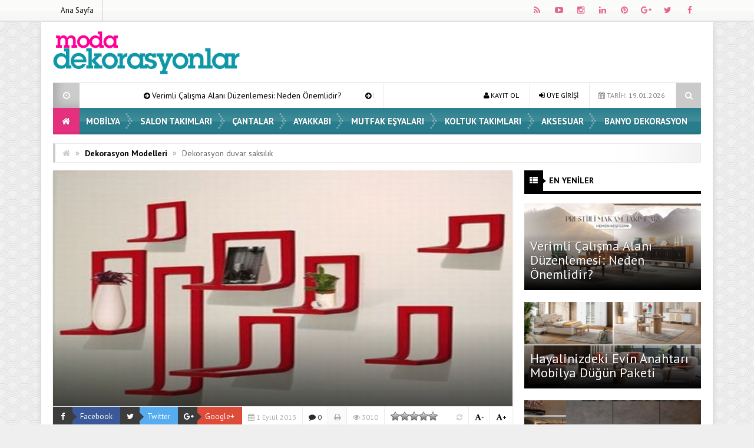

--- FILE ---
content_type: text/html; charset=UTF-8
request_url: https://www.modadekorasyonlar.com/dekorasyon-modelleri-2/dekorasyon-duvar-saksilik.html
body_size: 16274
content:
<!DOCTYPE html>
<html lang="tr" prefix="og: http://ogp.me/ns#">
<head>
<meta charset="UTF-8">
<meta name="viewport" content="width=device-width, initial-scale=1">
<link rel="stylesheet" type="text/css" media="all" href="https://www.modadekorasyonlar.com/wp-content/themes/EsenKadin/style.css" />
<link rel="profile" href="http://gmpg.org/xfn/11">
<link rel="pingback" href="https://www.modadekorasyonlar.com/xmlrpc.php">
<!--[if lt IE 9]><script src="https://www.modadekorasyonlar.com/wp-content/themes/EsenKadin/js/html5.js"></script><![endif]-->
<!-- Global site tag (gtag.js) - Google Analytics -->
<script async src="https://www.googletagmanager.com/gtag/js?id=G-Z3T001WXT3"></script>
<script>
  window.dataLayer = window.dataLayer || [];
  function gtag(){dataLayer.push(arguments);}
  gtag('js', new Date());

  gtag('config', 'G-Z3T001WXT3');
</script><style scope>
body {
background-image:url(https://www.modadekorasyonlar.com/wp-content/themes/EsenKadin/images/desenler/pattern_10.png);
						<!-- 	 	background-color:#efefef; -->
			}
.sosyal_ikonlar ul li span {
	color: #e56788;
}
.ust {background-color:#ffffff;}
#anamenu ul li:first-child {background-color:#e5307e; background-image: none;}
#anamenu ul{background-color:#157384;
  background-image: -moz-linear-gradient( 90deg,rgba(214,212,215,0.2) 0%,rgba(229,229,229,0.2) 50%,rgba(247,246,241,0.3) 50%,rgba(231,231,231,0.2) 100%);
  background-image: -webkit-linear-gradient( 90deg,rgba(214,212,215,0.1) 0%,rgba(229,229,229,0.1) 50%,rgba(247,246,241,0.2) 50%,rgba(231,231,231,0.1) 100%);
  background-image: -ms-linear-gradient( 90deg,rgba(214,212,215,0.2) 0%,rgba(229,229,229,0.2) 50%,rgba(247,246,241,0.3) 50%,rgba(231,231,231,0.2) 100%);
}
#anamenu ul li ul {  background-color: #157384; }

#anamenu ul li {
background-image: url(https://www.modadekorasyonlar.com/wp-content/themes/EsenKadin/images/sprite.png);
background-position: right;
background-repeat: no-repeat;
}
 
#anamenu ul li a {
text-transform: uppercase; 
}
#anamenu ul li a { color: #ffffff;
text-shadow: 0 0 3px rgba(0,0,0,0.2);
}
#anamenu ul li ul li a { color: #ffffff;
text-shadow: 0 0 3px rgba(0,0,0,0.2);
}
#anamenu ul li a:hover {
color: rgba(255,255,255,0.6);
}
.header_kapsayici {background: rgba(255, 255, 255, );
}
.sb-search.sb-search-open .sb-icon-search,
.no-js .sb-search .sb-icon-search {
 background: #157384;
}

.sb-icon-search { color : #ffffff !important; }


.son_yazilar_ikon {
background-color:#ccc;
}
#pagenavmenu li a {
color: #000000;
}
.sosyal_ikonlar ul li span {
}
.f-nav {
	background-color:#157384;
  background-image: -moz-linear-gradient( 90deg,rgba(214,212,215,0.2) 0%,rgba(229,229,229,0.2) 50%,rgba(247,246,241,0.3) 50%,rgba(231,231,231,0.2) 100%);
  background-image: -webkit-linear-gradient( 90deg,rgba(214,212,215,0.1) 0%,rgba(229,229,229,0.1) 50%,rgba(247,246,241,0.2) 50%,rgba(231,231,231,0.1) 100%);
  background-image: -ms-linear-gradient( 90deg,rgba(214,212,215,0.2) 0%,rgba(229,229,229,0.2) 50%,rgba(247,246,241,0.3) 50%,rgba(231,231,231,0.2) 100%);	
}
#doviz_content {
top:15px !important;
}
.hava_durumu {
top:50px !important;
}
.footer_ana_kap {
background-color: #44495d;
}
.footer_kat_ust {
border-bottom: 35px solid #3c3c3c;
border-bottom: 35px solid #3c3c3c;	
}
.footer_kat {
float:left;
border-top: 35px solid #35769e;
border-top: 35px solid #35769e;
}

.sol_reklam_160x600 {
position: fixed;
    background-repeat: no-repeat;
    width: 160px;
    display: inline;
    margin-top: 36px;
    height: 600px;
    padding: 0px;
    margin-right: 0px;
    margin-bottom: 0px;
	margin-left: -731px;
}
.sag_reklam_160x600 {
position: fixed;
background-repeat: no-repeat;
width: 160px;
display: inline;
margin-top: 36px;
height: 600px;
padding: 0px;
margin-right: 0px;
margin-bottom: 0px;
margin-left: 570px;
}
	

</style>
<script type="text/javascript">var template_url = "https://www.modadekorasyonlar.com/wp-content/themes/EsenKadin"; var bildirim_olsunmu = 1; </script>
<title>Dekorasyon duvar saksılık &#8211; Moda Dekorasyonlar</title>
<meta name='robots' content='max-image-preview:large' />
<link rel='dns-prefetch' href='//fonts.googleapis.com' />
<link rel="alternate" type="application/rss+xml" title="Moda Dekorasyonlar &raquo; beslemesi" href="https://www.modadekorasyonlar.com/feed" />
<link rel="alternate" type="application/rss+xml" title="Moda Dekorasyonlar &raquo; yorum beslemesi" href="https://www.modadekorasyonlar.com/comments/feed" />
<link rel="alternate" type="application/rss+xml" title="Moda Dekorasyonlar &raquo; Dekorasyon duvar saksılık yorum beslemesi" href="https://www.modadekorasyonlar.com/dekorasyon-modelleri-2/dekorasyon-duvar-saksilik.html/feed" />
    <meta property="og:title" content="Dekorasyon duvar saksılık"/>
    <meta property="og:description" content="Sevgili moda dekorasyon düşkünü arkadaşlarım sizler için elimde çok değişik olan bir dekorasyon modeli var sizler için.

&nbsp;

Evet evlerinde çiçek besleyen kişiler sizler için çok şık bir dekorasyon fikri var elimde.  Saksılarınızı duvarlara koymak istemezmisiniz.

&nbsp;

İşte sizler …"/>
    <meta property="og:type" content="article"/>
    <meta property="og:url" content="https://www.modadekorasyonlar.com/dekorasyon-modelleri-2/dekorasyon-duvar-saksilik.html"/>
    <meta property="og:site_name" content="Moda Dekorasyonlar"/>
    <meta property="og:image" content="https://www.modadekorasyonlar.com/wp-content/uploads/dekoratif_sus_esyalari_26.jpg"/>
<script type="text/javascript">
window._wpemojiSettings = {"baseUrl":"https:\/\/s.w.org\/images\/core\/emoji\/14.0.0\/72x72\/","ext":".png","svgUrl":"https:\/\/s.w.org\/images\/core\/emoji\/14.0.0\/svg\/","svgExt":".svg","source":{"concatemoji":"https:\/\/www.modadekorasyonlar.com\/wp-includes\/js\/wp-emoji-release.min.js?ver=6.1.9"}};
/*! This file is auto-generated */
!function(e,a,t){var n,r,o,i=a.createElement("canvas"),p=i.getContext&&i.getContext("2d");function s(e,t){var a=String.fromCharCode,e=(p.clearRect(0,0,i.width,i.height),p.fillText(a.apply(this,e),0,0),i.toDataURL());return p.clearRect(0,0,i.width,i.height),p.fillText(a.apply(this,t),0,0),e===i.toDataURL()}function c(e){var t=a.createElement("script");t.src=e,t.defer=t.type="text/javascript",a.getElementsByTagName("head")[0].appendChild(t)}for(o=Array("flag","emoji"),t.supports={everything:!0,everythingExceptFlag:!0},r=0;r<o.length;r++)t.supports[o[r]]=function(e){if(p&&p.fillText)switch(p.textBaseline="top",p.font="600 32px Arial",e){case"flag":return s([127987,65039,8205,9895,65039],[127987,65039,8203,9895,65039])?!1:!s([55356,56826,55356,56819],[55356,56826,8203,55356,56819])&&!s([55356,57332,56128,56423,56128,56418,56128,56421,56128,56430,56128,56423,56128,56447],[55356,57332,8203,56128,56423,8203,56128,56418,8203,56128,56421,8203,56128,56430,8203,56128,56423,8203,56128,56447]);case"emoji":return!s([129777,127995,8205,129778,127999],[129777,127995,8203,129778,127999])}return!1}(o[r]),t.supports.everything=t.supports.everything&&t.supports[o[r]],"flag"!==o[r]&&(t.supports.everythingExceptFlag=t.supports.everythingExceptFlag&&t.supports[o[r]]);t.supports.everythingExceptFlag=t.supports.everythingExceptFlag&&!t.supports.flag,t.DOMReady=!1,t.readyCallback=function(){t.DOMReady=!0},t.supports.everything||(n=function(){t.readyCallback()},a.addEventListener?(a.addEventListener("DOMContentLoaded",n,!1),e.addEventListener("load",n,!1)):(e.attachEvent("onload",n),a.attachEvent("onreadystatechange",function(){"complete"===a.readyState&&t.readyCallback()})),(e=t.source||{}).concatemoji?c(e.concatemoji):e.wpemoji&&e.twemoji&&(c(e.twemoji),c(e.wpemoji)))}(window,document,window._wpemojiSettings);
</script>
<style type="text/css">
img.wp-smiley,
img.emoji {
	display: inline !important;
	border: none !important;
	box-shadow: none !important;
	height: 1em !important;
	width: 1em !important;
	margin: 0 0.07em !important;
	vertical-align: -0.1em !important;
	background: none !important;
	padding: 0 !important;
}
</style>
	<link rel='stylesheet' id='wp-block-library-css' href='https://www.modadekorasyonlar.com/wp-includes/css/dist/block-library/style.min.css?ver=6.1.9' type='text/css' media='all' />
<link rel='stylesheet' id='classic-theme-styles-css' href='https://www.modadekorasyonlar.com/wp-includes/css/classic-themes.min.css?ver=1' type='text/css' media='all' />
<style id='global-styles-inline-css' type='text/css'>
body{--wp--preset--color--black: #000000;--wp--preset--color--cyan-bluish-gray: #abb8c3;--wp--preset--color--white: #ffffff;--wp--preset--color--pale-pink: #f78da7;--wp--preset--color--vivid-red: #cf2e2e;--wp--preset--color--luminous-vivid-orange: #ff6900;--wp--preset--color--luminous-vivid-amber: #fcb900;--wp--preset--color--light-green-cyan: #7bdcb5;--wp--preset--color--vivid-green-cyan: #00d084;--wp--preset--color--pale-cyan-blue: #8ed1fc;--wp--preset--color--vivid-cyan-blue: #0693e3;--wp--preset--color--vivid-purple: #9b51e0;--wp--preset--gradient--vivid-cyan-blue-to-vivid-purple: linear-gradient(135deg,rgba(6,147,227,1) 0%,rgb(155,81,224) 100%);--wp--preset--gradient--light-green-cyan-to-vivid-green-cyan: linear-gradient(135deg,rgb(122,220,180) 0%,rgb(0,208,130) 100%);--wp--preset--gradient--luminous-vivid-amber-to-luminous-vivid-orange: linear-gradient(135deg,rgba(252,185,0,1) 0%,rgba(255,105,0,1) 100%);--wp--preset--gradient--luminous-vivid-orange-to-vivid-red: linear-gradient(135deg,rgba(255,105,0,1) 0%,rgb(207,46,46) 100%);--wp--preset--gradient--very-light-gray-to-cyan-bluish-gray: linear-gradient(135deg,rgb(238,238,238) 0%,rgb(169,184,195) 100%);--wp--preset--gradient--cool-to-warm-spectrum: linear-gradient(135deg,rgb(74,234,220) 0%,rgb(151,120,209) 20%,rgb(207,42,186) 40%,rgb(238,44,130) 60%,rgb(251,105,98) 80%,rgb(254,248,76) 100%);--wp--preset--gradient--blush-light-purple: linear-gradient(135deg,rgb(255,206,236) 0%,rgb(152,150,240) 100%);--wp--preset--gradient--blush-bordeaux: linear-gradient(135deg,rgb(254,205,165) 0%,rgb(254,45,45) 50%,rgb(107,0,62) 100%);--wp--preset--gradient--luminous-dusk: linear-gradient(135deg,rgb(255,203,112) 0%,rgb(199,81,192) 50%,rgb(65,88,208) 100%);--wp--preset--gradient--pale-ocean: linear-gradient(135deg,rgb(255,245,203) 0%,rgb(182,227,212) 50%,rgb(51,167,181) 100%);--wp--preset--gradient--electric-grass: linear-gradient(135deg,rgb(202,248,128) 0%,rgb(113,206,126) 100%);--wp--preset--gradient--midnight: linear-gradient(135deg,rgb(2,3,129) 0%,rgb(40,116,252) 100%);--wp--preset--duotone--dark-grayscale: url('#wp-duotone-dark-grayscale');--wp--preset--duotone--grayscale: url('#wp-duotone-grayscale');--wp--preset--duotone--purple-yellow: url('#wp-duotone-purple-yellow');--wp--preset--duotone--blue-red: url('#wp-duotone-blue-red');--wp--preset--duotone--midnight: url('#wp-duotone-midnight');--wp--preset--duotone--magenta-yellow: url('#wp-duotone-magenta-yellow');--wp--preset--duotone--purple-green: url('#wp-duotone-purple-green');--wp--preset--duotone--blue-orange: url('#wp-duotone-blue-orange');--wp--preset--font-size--small: 13px;--wp--preset--font-size--medium: 20px;--wp--preset--font-size--large: 36px;--wp--preset--font-size--x-large: 42px;--wp--preset--spacing--20: 0.44rem;--wp--preset--spacing--30: 0.67rem;--wp--preset--spacing--40: 1rem;--wp--preset--spacing--50: 1.5rem;--wp--preset--spacing--60: 2.25rem;--wp--preset--spacing--70: 3.38rem;--wp--preset--spacing--80: 5.06rem;}:where(.is-layout-flex){gap: 0.5em;}body .is-layout-flow > .alignleft{float: left;margin-inline-start: 0;margin-inline-end: 2em;}body .is-layout-flow > .alignright{float: right;margin-inline-start: 2em;margin-inline-end: 0;}body .is-layout-flow > .aligncenter{margin-left: auto !important;margin-right: auto !important;}body .is-layout-constrained > .alignleft{float: left;margin-inline-start: 0;margin-inline-end: 2em;}body .is-layout-constrained > .alignright{float: right;margin-inline-start: 2em;margin-inline-end: 0;}body .is-layout-constrained > .aligncenter{margin-left: auto !important;margin-right: auto !important;}body .is-layout-constrained > :where(:not(.alignleft):not(.alignright):not(.alignfull)){max-width: var(--wp--style--global--content-size);margin-left: auto !important;margin-right: auto !important;}body .is-layout-constrained > .alignwide{max-width: var(--wp--style--global--wide-size);}body .is-layout-flex{display: flex;}body .is-layout-flex{flex-wrap: wrap;align-items: center;}body .is-layout-flex > *{margin: 0;}:where(.wp-block-columns.is-layout-flex){gap: 2em;}.has-black-color{color: var(--wp--preset--color--black) !important;}.has-cyan-bluish-gray-color{color: var(--wp--preset--color--cyan-bluish-gray) !important;}.has-white-color{color: var(--wp--preset--color--white) !important;}.has-pale-pink-color{color: var(--wp--preset--color--pale-pink) !important;}.has-vivid-red-color{color: var(--wp--preset--color--vivid-red) !important;}.has-luminous-vivid-orange-color{color: var(--wp--preset--color--luminous-vivid-orange) !important;}.has-luminous-vivid-amber-color{color: var(--wp--preset--color--luminous-vivid-amber) !important;}.has-light-green-cyan-color{color: var(--wp--preset--color--light-green-cyan) !important;}.has-vivid-green-cyan-color{color: var(--wp--preset--color--vivid-green-cyan) !important;}.has-pale-cyan-blue-color{color: var(--wp--preset--color--pale-cyan-blue) !important;}.has-vivid-cyan-blue-color{color: var(--wp--preset--color--vivid-cyan-blue) !important;}.has-vivid-purple-color{color: var(--wp--preset--color--vivid-purple) !important;}.has-black-background-color{background-color: var(--wp--preset--color--black) !important;}.has-cyan-bluish-gray-background-color{background-color: var(--wp--preset--color--cyan-bluish-gray) !important;}.has-white-background-color{background-color: var(--wp--preset--color--white) !important;}.has-pale-pink-background-color{background-color: var(--wp--preset--color--pale-pink) !important;}.has-vivid-red-background-color{background-color: var(--wp--preset--color--vivid-red) !important;}.has-luminous-vivid-orange-background-color{background-color: var(--wp--preset--color--luminous-vivid-orange) !important;}.has-luminous-vivid-amber-background-color{background-color: var(--wp--preset--color--luminous-vivid-amber) !important;}.has-light-green-cyan-background-color{background-color: var(--wp--preset--color--light-green-cyan) !important;}.has-vivid-green-cyan-background-color{background-color: var(--wp--preset--color--vivid-green-cyan) !important;}.has-pale-cyan-blue-background-color{background-color: var(--wp--preset--color--pale-cyan-blue) !important;}.has-vivid-cyan-blue-background-color{background-color: var(--wp--preset--color--vivid-cyan-blue) !important;}.has-vivid-purple-background-color{background-color: var(--wp--preset--color--vivid-purple) !important;}.has-black-border-color{border-color: var(--wp--preset--color--black) !important;}.has-cyan-bluish-gray-border-color{border-color: var(--wp--preset--color--cyan-bluish-gray) !important;}.has-white-border-color{border-color: var(--wp--preset--color--white) !important;}.has-pale-pink-border-color{border-color: var(--wp--preset--color--pale-pink) !important;}.has-vivid-red-border-color{border-color: var(--wp--preset--color--vivid-red) !important;}.has-luminous-vivid-orange-border-color{border-color: var(--wp--preset--color--luminous-vivid-orange) !important;}.has-luminous-vivid-amber-border-color{border-color: var(--wp--preset--color--luminous-vivid-amber) !important;}.has-light-green-cyan-border-color{border-color: var(--wp--preset--color--light-green-cyan) !important;}.has-vivid-green-cyan-border-color{border-color: var(--wp--preset--color--vivid-green-cyan) !important;}.has-pale-cyan-blue-border-color{border-color: var(--wp--preset--color--pale-cyan-blue) !important;}.has-vivid-cyan-blue-border-color{border-color: var(--wp--preset--color--vivid-cyan-blue) !important;}.has-vivid-purple-border-color{border-color: var(--wp--preset--color--vivid-purple) !important;}.has-vivid-cyan-blue-to-vivid-purple-gradient-background{background: var(--wp--preset--gradient--vivid-cyan-blue-to-vivid-purple) !important;}.has-light-green-cyan-to-vivid-green-cyan-gradient-background{background: var(--wp--preset--gradient--light-green-cyan-to-vivid-green-cyan) !important;}.has-luminous-vivid-amber-to-luminous-vivid-orange-gradient-background{background: var(--wp--preset--gradient--luminous-vivid-amber-to-luminous-vivid-orange) !important;}.has-luminous-vivid-orange-to-vivid-red-gradient-background{background: var(--wp--preset--gradient--luminous-vivid-orange-to-vivid-red) !important;}.has-very-light-gray-to-cyan-bluish-gray-gradient-background{background: var(--wp--preset--gradient--very-light-gray-to-cyan-bluish-gray) !important;}.has-cool-to-warm-spectrum-gradient-background{background: var(--wp--preset--gradient--cool-to-warm-spectrum) !important;}.has-blush-light-purple-gradient-background{background: var(--wp--preset--gradient--blush-light-purple) !important;}.has-blush-bordeaux-gradient-background{background: var(--wp--preset--gradient--blush-bordeaux) !important;}.has-luminous-dusk-gradient-background{background: var(--wp--preset--gradient--luminous-dusk) !important;}.has-pale-ocean-gradient-background{background: var(--wp--preset--gradient--pale-ocean) !important;}.has-electric-grass-gradient-background{background: var(--wp--preset--gradient--electric-grass) !important;}.has-midnight-gradient-background{background: var(--wp--preset--gradient--midnight) !important;}.has-small-font-size{font-size: var(--wp--preset--font-size--small) !important;}.has-medium-font-size{font-size: var(--wp--preset--font-size--medium) !important;}.has-large-font-size{font-size: var(--wp--preset--font-size--large) !important;}.has-x-large-font-size{font-size: var(--wp--preset--font-size--x-large) !important;}
.wp-block-navigation a:where(:not(.wp-element-button)){color: inherit;}
:where(.wp-block-columns.is-layout-flex){gap: 2em;}
.wp-block-pullquote{font-size: 1.5em;line-height: 1.6;}
</style>
<link rel='stylesheet' id='wp-postratings-css' href='https://www.modadekorasyonlar.com/wp-content/plugins/wp-postratings/css/postratings-css.css?ver=1.91.1' type='text/css' media='all' />
<link rel='stylesheet' id='animate-style-css' href='https://www.modadekorasyonlar.com/wp-content/themes/EsenKadin/css/esenkadin.css?ver=6.1.9' type='text/css' media='all' />
<link rel='stylesheet' id='Font-awesome-css-css' href='https://www.modadekorasyonlar.com/wp-content/themes/EsenKadin/css/font-awesome-4.5.0/css/font-awesome.min.css?ver=6.1.9' type='text/css' media='all' />
<link rel='stylesheet' id='hava-ikon-css-css' href='https://www.modadekorasyonlar.com/wp-content/themes/EsenKadin/css/weather-icons/css/weather-icons.min.css?ver=6.1.9' type='text/css' media='all' />
<link rel='stylesheet' id='redux-google-fonts-EsenMobile-css' href='https://fonts.googleapis.com/css?family=Open+Sans%3A300%2C400%2C600%2C700%2C800%2C300italic%2C400italic%2C600italic%2C700italic%2C800italic%7COswald%3A300%2C400%2C700%7CPT+Sans%3A400%2C700%2C400italic%2C700italic&#038;subset=latin-ext&#038;ver=1614550801' type='text/css' media='all' />
<link rel='stylesheet' id='redux-google-fonts-EsenKadin-css' href='https://fonts.googleapis.com/css?family=PT+Sans%3A400%2C700%2C400italic%2C700italic&#038;subset=latin-ext&#038;ver=1614550781' type='text/css' media='all' />
<script type='text/javascript' src='https://www.modadekorasyonlar.com/wp-content/themes/EsenKadin/js/jquery-1.12.0.min.js?ver=1.12.0' id='jquery-js'></script>
<script type='text/javascript' src='https://www.modadekorasyonlar.com/wp-content/themes/EsenKadin/js/jquery.marquee.min.js?ver=6.1.9' id='esenkadin-marquee-js'></script>
<link rel="https://api.w.org/" href="https://www.modadekorasyonlar.com/wp-json/" /><link rel="alternate" type="application/json" href="https://www.modadekorasyonlar.com/wp-json/wp/v2/posts/1866" /><link rel="EditURI" type="application/rsd+xml" title="RSD" href="https://www.modadekorasyonlar.com/xmlrpc.php?rsd" />
<link rel="wlwmanifest" type="application/wlwmanifest+xml" href="https://www.modadekorasyonlar.com/wp-includes/wlwmanifest.xml" />
<meta name="generator" content="WordPress 6.1.9" />
<link rel="canonical" href="https://www.modadekorasyonlar.com/dekorasyon-modelleri-2/dekorasyon-duvar-saksilik.html" />
<link rel='shortlink' href='https://www.modadekorasyonlar.com/?p=1866' />
<link rel="alternate" type="application/json+oembed" href="https://www.modadekorasyonlar.com/wp-json/oembed/1.0/embed?url=https%3A%2F%2Fwww.modadekorasyonlar.com%2Fdekorasyon-modelleri-2%2Fdekorasyon-duvar-saksilik.html" />
<link rel="alternate" type="text/xml+oembed" href="https://www.modadekorasyonlar.com/wp-json/oembed/1.0/embed?url=https%3A%2F%2Fwww.modadekorasyonlar.com%2Fdekorasyon-modelleri-2%2Fdekorasyon-duvar-saksilik.html&#038;format=xml" />
<style type="text/css" title="dynamic-css" class="options-output">body{background-color:#efefef;}body{font-family:"PT Sans",Arial, Helvetica, sans-serif;line-height:14px;font-weight:400;font-style:normal;color:#000000;font-size:14px;}#anamenu ul li a{font-family:"PT Sans",Arial, Helvetica, sans-serif;line-height:45px;font-weight:700;font-size:15px;}.icerik_detay{font-family:"PT Sans",Arial, Helvetica, sans-serif;font-weight:400;font-style:normal;font-size:17px;}.footer_siteadi_isim{font-family:"PT Sans";line-height:35px;font-weight:400;font-style:normal;font-size:14px;}</style></head>

<body class="post-template-default single single-post postid-1866 single-format-standard" itemscope itemtype="http://schema.org/WebPage">

<div class="bildirim_ekrani_esn animated fadeInDown" style="display:none;">
<div class="insider-opt-in-notification" style="top: 0px;"><div class="insider-opt-in-notification-inner-container"><div class="insider-opt-in-notification-image-container">
<img itemprop="logo" class="insider-opt-in-notification-image" src="https://www.modadekorasyonlar.com/wp-content/uploads/logo-1.png" alt="Moda Dekorasyonlar"/>
</div><div class="insider-opt-in-notification-text-container"><div class="insider-opt-in-notification-title"><strong>Yeniliklerden ilk siz haberdar olun.</strong><br>Bildirimlere izin vererek sitemizdeki en yeni gelişmelerden ilk siz haberdar olun.</div><div class="insider-opt-in-notification-description">Gelişmelerden uzak kalmayın</div></div><div style="clear: both;"><div class="insider-opt-in-notification-button-container"><div class="insider-opt-in-notification-button insider-opt-in-disallow-button" onclick="BildirimOlmasin()">Daha Sonra</div><div class="insider-opt-in-notification-button insider-opt-in-allow-button"onclick="BildirimOlsun()">İzin Ver</div></div><div style="clear: both;"></div></div></div></div></div>

</div>
<div class="sil"></div>
<div class="ust">
<div class="ust_ic">
	
<div id="pagenavmenu" class="animated fadeInLeft">
<nav>
<ul>
<li><a itemprop="url" href='http://www.modadekorasyonlar.com/'> Ana Sayfa</a></li></ul>
		
</nav>
				
</div> <!-- Tepe Menü -->

<div class="sosyal_ikonlar animated fadeInRight">
<ul>
<li class="facebook"><a href="#" itemprop="url" target="blank" rel="nofollow"><span class="fa fa-facebook"></span></a></li>
<li class="twitter"><a href="#" itemprop="url" target="blank" rel="nofollow"><span class="fa fa-twitter"></span></a></li>
<li class="gplus"><a href="#" itemprop="url" target="blank" rel="nofollow"><span class="fa fa-google-plus"></span></a></li>
<li class="pinterest"><a href="#" itemprop="url" target="blank" rel="nofollow"><span class="fa fa-pinterest"></span></a></li>
<li class="linkedin"><a href="#" itemprop="url" target="blank" rel="nofollow"><span class="fa fa-linkedin"></span></a></li>
<li class="instagram"><a href="#" itemprop="url" target="blank" rel="nofollow"><span class="fa fa-instagram"></span></a></li>
<li class="youtube"><a href="#" itemprop="url" target="blank" rel="nofollow"><span class="fa fa-youtube-play"></span></a></li>
<li class="rss"><a href="https://www.modadekorasyonlar.com/feed/rss" itemprop="url" target="blank" rel="nofollow"><span class="fa fa-rss"></span></a></li>
</ul>

</div>

</div> <!-- Üst İç -->
</div> <!-- Üst -->

<div class="tmz"></div>

<div class="genel_kapsayici">
<div class="header_kapsayici">
<header>
<div itemscope itemtype="http://schema.org/Organization" class="logo_kapsayici">
<h1 class="logo animated fadeInRight ">
<a itemprop="url" href="https://www.modadekorasyonlar.com"><img itemprop="logo" src="https://www.modadekorasyonlar.com/wp-content/uploads/logo-1.png" alt="Moda Dekorasyonlar"/></a>
</h1>

</div> <!-- Logo Kapsayıcı -->

<div class="header_reklam">


<div class="fotovideo_butonlar">
</div>




</div> <!-- Header Reklam Alani Sonu -->


<div class="tmz"></div>


<div class="ex_menu animated fadeInDown">


<div class="son_yazilar">

<div class="son_yazilar_ikon"><i class="fa fa-clock-o"></i></div>
<div class="marquee"><i class="fa fa-arrow-circle-right"></i> <a href="https://www.modadekorasyonlar.com/hobi/verimli-calisma-alani-duzenlemesi-neden-onemlidir.html" itemprop="url">Verimli Çalışma Alanı Düzenlemesi: Neden Önemlidir?</a>
<i class="fa fa-arrow-circle-right"></i> <a href="https://www.modadekorasyonlar.com/hobi/hayalinizdeki-evin-anahtari-mobilya-dugun-paketi.html" itemprop="url">Hayalinizdeki Evin Anahtarı Mobilya Düğün Paketi</a>
<i class="fa fa-arrow-circle-right"></i> <a href="https://www.modadekorasyonlar.com/hobi/kis-aylarinda-evinizi-sicacik-tutmanin-puf-noktalari.html" itemprop="url">Kış Aylarında Evinizi Sıcacık Tutmanın Püf Noktaları</a>
<i class="fa fa-arrow-circle-right"></i> <a href="https://www.modadekorasyonlar.com/hobi/enda-home-ogrenci-kursusunun-yayin-masasi-sponsoru-olarak-dijital-platform-is-birligi-yapti.html" itemprop="url">Enda Home Öğrenci Kürsüsü’nün Yayın Masası Sponsoru Olarak Dijital Platform İş Birliği Yaptı!</a>
<i class="fa fa-arrow-circle-right"></i> <a href="https://www.modadekorasyonlar.com/hobi/ev-ve-ofis-dekorasyonunda-profesyonel-dokunus.html" itemprop="url">Ev ve Ofis Dekorasyonunda Profesyonel Dokunuş</a>
</div>
</div>


<div class="uyeol">
<ul>



<li><i class="fa fa-calendar"></i> TARİH: 19.01.2026</li>

<li><a class="button uyeol_class" href="https://www.modadekorasyonlar.com/uye-giris" itemprop="url" ><i class="fa fa-sign-in"></i> ÜYE GİRİŞİ</a></li>
<li><a href="https://www.modadekorasyonlar.com/uye-ol" itemprop="url" class="uyeol_class"><i class="fa fa-user"></i> KAYIT OL</a></li>
	

</ul>
</div>


<div class="arama">
<div id="sb-search" class="sb-search " >
    <form action="https://www.modadekorasyonlar.com/">
        <input class="sb-search-input" onkeyup="buttonUp();" placeholder="    Aranacak Kelime.." type="search" value="" name="s" id="search">
        <input class="sb-search-submit" type="submit" value="">
        <span class="sb-icon-search  css-shapes-preview"><i class="fa fa-search"></i></span>
    </form>
</div>	
</div> <!-- Arama -->


</div> <!-- Ex Menü -->



<div class="tmz"></div>


<nav class="anamenu_nevigasyon">
<div class="anamenu_nav">

<div id="ananav">
<div id="anamenu" class="animated fadeInRight">

<ul><li><a href="https://www.modadekorasyonlar.com" itemprop="url"><i class="fa fa-home"></i></a></li><li id="nav-menu-item-336" class="main-menu-item  menu-item-even menu-item-depth-0 menu-item menu-item-type-taxonomy menu-item-object-category"><a href="https://www.modadekorasyonlar.com/kategori/mobilya" class="menu-link main-menu-link">  Mobilya</a></li>
<li id="nav-menu-item-337" class="main-menu-item  menu-item-even menu-item-depth-0 menu-item menu-item-type-taxonomy menu-item-object-category"><a href="https://www.modadekorasyonlar.com/kategori/salon-takimlari" class="menu-link main-menu-link">  Salon Takımları</a></li>
<li id="nav-menu-item-338" class="main-menu-item  menu-item-even menu-item-depth-0 menu-item menu-item-type-taxonomy menu-item-object-category"><a href="https://www.modadekorasyonlar.com/kategori/cantalar" class="menu-link main-menu-link">  Çantalar</a></li>
<li id="nav-menu-item-339" class="main-menu-item  menu-item-even menu-item-depth-0 menu-item menu-item-type-taxonomy menu-item-object-category"><a href="https://www.modadekorasyonlar.com/kategori/ayakkabi" class="menu-link main-menu-link">  Ayakkabı</a></li>
<li id="nav-menu-item-340" class="main-menu-item  menu-item-even menu-item-depth-0 menu-item menu-item-type-taxonomy menu-item-object-category"><a href="https://www.modadekorasyonlar.com/kategori/mutfak-esyalari" class="menu-link main-menu-link">  Mutfak Eşyaları</a></li>
<li id="nav-menu-item-341" class="main-menu-item  menu-item-even menu-item-depth-0 menu-item menu-item-type-taxonomy menu-item-object-category"><a href="https://www.modadekorasyonlar.com/kategori/koltuk-takimlari" class="menu-link main-menu-link">  Koltuk Takımları</a></li>
<li id="nav-menu-item-342" class="main-menu-item  menu-item-even menu-item-depth-0 menu-item menu-item-type-taxonomy menu-item-object-category"><a href="https://www.modadekorasyonlar.com/kategori/aksesuar" class="menu-link main-menu-link">  Aksesuar</a></li>
<li id="nav-menu-item-346" class="main-menu-item  menu-item-even menu-item-depth-0 menu-item menu-item-type-taxonomy menu-item-object-category"><a href="https://www.modadekorasyonlar.com/kategori/banyo-dekorasyon" class="menu-link main-menu-link">  Banyo Dekorasyon</a></li>
</ul>
</div> <!-- anamenu -->

</div> <!-- ananav_home -->
</div> <!-- ananav_home -->

</nav> <!-- Anamenu Nav -->

</header> <!-- Header -->
</div> <!-- Header Kapsayıcı -->

<div class="tmz"></div>

<div id="kapsayici">

<div class="breadcrumbs" xmlns:v="http://rdf.data-vocabulary.org/#"><li class="first"><a href="https://www.modadekorasyonlar.com/" rel="v:url" property="v:title"><i class="fa fa-home"></i></a></li><li class="limits"><i class="limit">&raquo;</i></li><li typeof="v:Breadcrumb"><a rel="v:url" property="v:title" href="https://www.modadekorasyonlar.com/kategori/dekorasyon-modelleri-2">Dekorasyon Modelleri</a></li><li class="limits"><i class="limit">&raquo;</i></li><li class="last"><a>Dekorasyon duvar saksılık</a></li></div><!-- .breadcrumbs --><div class="tmz"></div>
<div class="solsag_1_kap">

<div class="single-sol">

<div class="onecikan_gorsel">
<img src="https://www.modadekorasyonlar.com/wp-content/uploads/dekoratif_sus_esyalari_26.jpg" title="Dekorasyon duvar saksılık" alt="Dekorasyon duvar saksılık" width="780" height="400" class="" /><div class="golge_maske"></div>
</div>


<div class="post_bilgileri">
<ul>

<li class="fl" style="border-right: 0px; padding-left:0px !important; padding-right:0px !important;">
<a class="btn btn-icon btn-facebook" href="https://www.facebook.com/sharer/sharer.php?u=http://www.modadekorasyonlar.com/dekorasyon-modelleri-2/dekorasyon-duvar-saksilik.html" onclick="window.open(this.href, 'facebook-share','width=800,height=400');return false;" title="FACEBOOK'TA PAYLAŞ"><i class="fa fa-facebook"></i><span>Facebook</span></a>
</li>
<li class="fl" style="border-right: 0px; padding-right:0px !important; padding-left:0px !important;">
<a class="btn btn-icon btn-twitter" href="http://twitter.com/share?text=Dekorasyon duvar saksılık&amp;url=http://www.modadekorasyonlar.com/dekorasyon-modelleri-2/dekorasyon-duvar-saksilik.html" onclick="window.open(this.href, 'twitter-share', 'width=570,height=290');return false;" title="TWİTTER'DA PAYLAŞ"><i class="fa fa-twitter"></i><span>Twitter</span></a>
</li>
<li class="fl" style="border-right: 0px; padding-right:0px !important; padding-left:0px !important;">
<a class="btn btn-icon btn-googleplus" href="https://plus.google.com/share?url=http://www.modadekorasyonlar.com/dekorasyon-modelleri-2/dekorasyon-duvar-saksilik.html" onclick="window.open(this.href, 'google-plus-share', 'width=490,height=530');return false;" title="GOOGLE+'TA PAYLAŞ"><i class="fa fa-google-plus"></i><span>Google+</span></a>
</li>

<li  class="fl"><i class="fa fa-calendar"></i> 1 Eylül 2013</li>
<li class="fl"><a href="#" id="yoruma_git"><i class="fa fa-comment"></i> 0</a></li>
<a onClick="window.print()" title="Bu Sayfayı Yazdır">
<li class="fl" style="cursor:pointer; background-color:#FAFAFA"><i class="fa fa-print"></i></li>
</a>
<li class="fl"><i class="fa fa-eye"></i> 3010</li>
<li class="fl" style="border-right: 0px;"><div id="post-ratings-1866" class="post-ratings" data-nonce="83a6233fba"><img id="rating_1866_1" src="https://www.modadekorasyonlar.com/wp-content/plugins/wp-postratings/images/stars_crystal/rating_off.gif" alt="1 Star" title="1 Star" onmouseover="current_rating(1866, 1, '1 Star');" onmouseout="ratings_off(0, 0, 0);" onclick="rate_post();" onkeypress="rate_post();" style="cursor: pointer; border: 0px;" /><img id="rating_1866_2" src="https://www.modadekorasyonlar.com/wp-content/plugins/wp-postratings/images/stars_crystal/rating_off.gif" alt="2 Stars" title="2 Stars" onmouseover="current_rating(1866, 2, '2 Stars');" onmouseout="ratings_off(0, 0, 0);" onclick="rate_post();" onkeypress="rate_post();" style="cursor: pointer; border: 0px;" /><img id="rating_1866_3" src="https://www.modadekorasyonlar.com/wp-content/plugins/wp-postratings/images/stars_crystal/rating_off.gif" alt="3 Stars" title="3 Stars" onmouseover="current_rating(1866, 3, '3 Stars');" onmouseout="ratings_off(0, 0, 0);" onclick="rate_post();" onkeypress="rate_post();" style="cursor: pointer; border: 0px;" /><img id="rating_1866_4" src="https://www.modadekorasyonlar.com/wp-content/plugins/wp-postratings/images/stars_crystal/rating_off.gif" alt="4 Stars" title="4 Stars" onmouseover="current_rating(1866, 4, '4 Stars');" onmouseout="ratings_off(0, 0, 0);" onclick="rate_post();" onkeypress="rate_post();" style="cursor: pointer; border: 0px;" /><img id="rating_1866_5" src="https://www.modadekorasyonlar.com/wp-content/plugins/wp-postratings/images/stars_crystal/rating_off.gif" alt="5 Stars" title="5 Stars" onmouseover="current_rating(1866, 5, '5 Stars');" onmouseout="ratings_off(0, 0, 0);" onclick="rate_post();" onkeypress="rate_post();" style="cursor: pointer; border: 0px;" /></div></li>
<a href="#" class="artir"><li class="fr siyah_renk" style="border-right:0px !important;"><i class="fa fa-font"></i>+</li></a>
<a href="#" class="dusur"><li class="fr siyah_renk" style="border-left:1px solid #ECEBEB;" ><i class="fa fa-font"></i>-</li></a>
<a class="resetle_fontu"><li class="fr siyah_renk" style="border-right:0px !important; color:#ccc !important; cursor:pointer;" ><i class="fa fa-refresh"></i></li></a>
</ul>
</div>

<h1 class="hbaslik pdlr-20">Dekorasyon duvar saksılık</h1>

<div class="content pdlr-20">






<div class="icerik_detay">




<p>Sevgili moda dekorasyon düşkünü arkadaşlarım sizler için elimde çok değişik olan bir dekorasyon modeli var sizler için.</p>
<p>&nbsp;</p><div class="reklam" style="display:inline-block; float:right; margin-left:10px; margin-bottom:10px;"></div>
<p>Evet evlerinde çiçek besleyen kişiler sizler için çok şık bir dekorasyon fikri var elimde.  Saksılarınızı duvarlara koymak istemezmisiniz.</p>
<p>&nbsp;</p>
<p>İşte sizler için elimde çok şık bir dekorasyon fikrim var.  Dekorasyon saksılıkları asmak için küçük mobilyalardan duvarlara yaptıracağınız dekorasyon saksılıklar evleriniz için süper bir dekorasyon fikridir.</p>
<p>&nbsp;</p>
<p>Evet şimdi sizler için bu örneğimizi yayınlıyorum.</p>
<p>&nbsp;</p>
<p><a href="http://www.modadekorasyonlar.com/wp-content/uploads/dekoratif_sus_esyalari_26.jpg"><img decoding="async" class="alignnone size-medium wp-image-1867" alt="dekoratif_sus_esyalari_26" src="http://www.modadekorasyonlar.com/wp-content/uploads/dekoratif_sus_esyalari_26-300x263.jpg" width="300" height="263" srcset="https://www.modadekorasyonlar.com/wp-content/uploads/dekoratif_sus_esyalari_26-300x263.jpg 300w, https://www.modadekorasyonlar.com/wp-content/uploads/dekoratif_sus_esyalari_26-180x158.jpg 180w, https://www.modadekorasyonlar.com/wp-content/uploads/dekoratif_sus_esyalari_26.jpg 500w" sizes="(max-width: 300px) 100vw, 300px" /></a></p>
</p>

</div>







</div>





<div id="social-platforms">
<span class="fl socials_c">
<span style="font-weight:400;">Sosyal Medyada</span> <span style="color:#FF9800;">Paylaşın:</span>  
</span>




<div class="sharre facebook sharrre" data-url="http://www.modadekorasyonlar.com/dekorasyon-modelleri-2/dekorasyon-duvar-saksilik.html" data-text="Dekorasyon duvar saksılık" data-title="Beğen"><div class="box"><a class="share" href="#">Like</a></div></div>
<div class="sharre twitter sharrre" data-url="http://www.modadekorasyonlar.com/dekorasyon-modelleri-2/dekorasyon-duvar-saksilik.html" data-text="Dekorasyon duvar saksılık" data-title="Tweetle"><div class="box"><a class="share" href="#">Tweetle</a></div></div>
<div class="sharre googlePlus sharrre" data-url="http://www.modadekorasyonlar.com/dekorasyon-modelleri-2/dekorasyon-duvar-saksilik.html" data-text="Dekorasyon duvar saksılık" data-title="+1"><div class="box"><a class="share" href="#">+1</a></div></div>
<div class="sharre pinterest sharrre" data-url="http://www.modadekorasyonlar.com/dekorasyon-modelleri-2/dekorasyon-duvar-saksilik.html" data-media="https://www.modadekorasyonlar.com/wp-content/uploads/dekoratif_sus_esyalari_26.jpg" data-text="Dekorasyon duvar saksılık" data-title="Pinterest"><div class="box"><a class="share" href="#">Pinterest</a></div></div>
<div class="sharre linkedin sharrre" data-url="http://www.modadekorasyonlar.com/dekorasyon-modelleri-2/dekorasyon-duvar-saksilik.html" data-text="Dekorasyon duvar saksılık" data-title="Linkedin"><div class="box"><a class="share" href="#">Linkedin</a></div></div>


</div> <!-- Yazı sonu sosyal medya paylaşım butonları -->


<div class="etiketler_si fl  mb-20 pd-20">
<div class="etiket_si_ic">
<span class="etiket_ikon fl font700">Etiketler: <i class="fa fa-tags"></i> </span>
<div class="post_etiketler"><a href='https://www.modadekorasyonlar.com/etiket/dekorasyon-esyalar' title='dekorasyon eşyalar Tag' class='dekorasyon-esyalar'>dekorasyon eşyalar</a> <a href='https://www.modadekorasyonlar.com/etiket/dekorasyon-saksilik' title='dekorasyon saksılık Tag' class='dekorasyon-saksilik'>dekorasyon saksılık</a> <a href='https://www.modadekorasyonlar.com/etiket/dekoratif-esyalar-online-satis' title='dekoratif eşyalar online satış Tag' class='dekoratif-esyalar-online-satis'>dekoratif eşyalar online satış</a> <a href='https://www.modadekorasyonlar.com/etiket/dekoratif-esyalar-yapimi' title='dekoratif eşyalar yapımı Tag' class='dekoratif-esyalar-yapimi'>dekoratif eşyalar yapımı</a> <a href='https://www.modadekorasyonlar.com/etiket/dekoratif-esyalar-yapma' title='dekoratif eşyalar yapma Tag' class='dekoratif-esyalar-yapma'>dekoratif eşyalar yapma</a> <a href='https://www.modadekorasyonlar.com/etiket/dekoratif-esyalari' title='dekoratif eşyaları Tag' class='dekoratif-esyalari'>dekoratif eşyaları</a> <a href='https://www.modadekorasyonlar.com/etiket/evde-kolay-yapilacak-sus-esyalari' title='evde kolay yapılacak süs eşyaları Tag' class='evde-kolay-yapilacak-sus-esyalari'>evde kolay yapılacak süs eşyaları</a> <a href='https://www.modadekorasyonlar.com/etiket/evde-yapilacak-basit-sus-esyalari' title='evde yapılacak basit süs eşyaları Tag' class='evde-yapilacak-basit-sus-esyalari'>evde yapılacak basit süs eşyaları</a> <a href='https://www.modadekorasyonlar.com/etiket/evde-yapilacak-pratik-sus-esyalari' title='evde yapılacak pratik süs eşyaları Tag' class='evde-yapilacak-pratik-sus-esyalari'>evde yapılacak pratik süs eşyaları</a> <a href='https://www.modadekorasyonlar.com/etiket/evde-yapilacak-sus-esyalar' title='evde yapılacak süs eşyalar Tag' class='evde-yapilacak-sus-esyalar'>evde yapılacak süs eşyalar</a> <a href='https://www.modadekorasyonlar.com/etiket/saksilik' title='saksılık Tag' class='saksilik'>saksılık</a> <a href='https://www.modadekorasyonlar.com/etiket/saksiliklar' title='saksılıklar Tag' class='saksiliklar'>saksılıklar</a> </div></div>
</div>


<div id="yanilgi">
<a href="javascript:void(0);" class="yanilgi_kapat" onclick="return yanilgi_kapat();">
<i class="fa fa-times-circle"></i>
</a>
<span style="background:#ea174f">İlginizi Çekebilir</span>
<div class="yanilgi_icerik">
<div class="div_icerikx fl">
<div class="block-item-small"  style="margin-bottom:10px !important; padding-bottom:10px !important;">
<div class="block-image"><a href='https://www.modadekorasyonlar.com/dekorasyon-modelleri-2/2019-yemek-takim-modelleri.html' title='2019 yemek takım modelleri'><img src="https://www.modadekorasyonlar.com/wp-content/uploads/yemek_takimi_1504680252_999-80x55.jpg" title="2019 yemek takım modelleri" alt="2019 yemek takım modelleri" width="80" height="55" class="" /></a></div>
<h3 class="tab_h3"><a href='https://www.modadekorasyonlar.com/dekorasyon-modelleri-2/2019-yemek-takim-modelleri.html' title='2019 yemek takım modelleri'>2019 yemek takım modelleri</a></h3>
</div>
<div class="block-item-small"  style="margin-bottom:10px !important; padding-bottom:10px !important;">
<div class="block-image"><a href='https://www.modadekorasyonlar.com/dekorasyon-modelleri-2/buyuk-duvar-saatleri.html' title='Büyük duvar saatleri'><img src="https://www.modadekorasyonlar.com/wp-content/uploads/64e59ed4-a2d5-466b-ab2a-b85d277a06d6-80x55.jpg" title="Büyük duvar saatleri" alt="Büyük duvar saatleri" width="80" height="55" class="" /></a></div>
<h3 class="tab_h3"><a href='https://www.modadekorasyonlar.com/dekorasyon-modelleri-2/buyuk-duvar-saatleri.html' title='Büyük duvar saatleri'>Büyük duvar saatleri</a></h3>
</div>
</div>	</div>
		</div>
		<div class="onceki_sonraki_kap mb-40">
<div class="onceki_kap">
<div class="onceki_kisim">

<a href="https://www.modadekorasyonlar.com/dekorasyon-modelleri-2/cok-amacli-sehpa.html" rel="prev"><div class='onson_foto_sol'><img src="https://www.modadekorasyonlar.com/wp-content/uploads/1005805_512218438858684_305562440_n.jpg" title="Çok amaçlı sehpa" alt="Çok amaçlı sehpa" width="175" height="113" class="" /> <i class='fa fa-angle-left yazi_golge'></i></div>  <div class='onson_h3_kap'><h3 class='onson_title_sol'> Çok amaçlı sehpa </h3></div></a>
<div class="onceki_text"><i class='fa fa-angle-left '></i> Önceki Yazı</div>


</div>
</div>
<div class="sonraki_kap">
<div class="sonraki_kisim">

<a href="https://www.modadekorasyonlar.com/dekorasyon-modelleri-2/cok-amacli-kullanilan-kaucuk-deri-minderler.html" rel="next"><div class='onson_foto_sag'><img src="https://www.modadekorasyonlar.com/wp-content/uploads/1174731_512233012190560_340208449_n.jpg" title="Çok amaçlı kullanılan kauçuk deri minderler" alt="Çok amaçlı kullanılan kauçuk deri minderler" width="175" height="113" class="" /> <i class='fa fa-angle-right yazi_golge'></i></div>  <div class='onson_h3_kap'><h3 class='onson_title_sag'> Çok amaçlı kullanılan kauçuk deri minderler </h3></div></a>
<div class="sonraki_text">Sonraki Yazı <i class='fa fa-angle-right '></i></div>


</div>
</div>
</div>

<div class="blok2_ex fl mb-10">

<h3 class="yazi_ici_h3_baslik">BUNLAR DA İLGİNİZİ ÇEKEBİLİR</h3>

<ul>
<li>
<a href="https://www.modadekorasyonlar.com/dekorasyon-modelleri-2/2019-yemek-takim-modelleri.html">
<div class="resim_blok2_by fl">
<img src="https://www.modadekorasyonlar.com/wp-content/uploads/yemek_takimi_1504680252_999-243x150.jpg" title="2019 yemek takım modelleri" alt="2019 yemek takım modelleri" width="243" height="150" class="" /></div>

<h3 class="yazi_baslik_2blok trans">2019 yemek takım modelleri</h3>

</a>
</li>
<li>
<a href="https://www.modadekorasyonlar.com/dekorasyon-modelleri-2/buyuk-duvar-saatleri.html">
<div class="resim_blok2_by fl">
<img src="https://www.modadekorasyonlar.com/wp-content/uploads/64e59ed4-a2d5-466b-ab2a-b85d277a06d6-243x150.jpg" title="Büyük duvar saatleri" alt="Büyük duvar saatleri" width="243" height="150" class="" /></div>

<h3 class="yazi_baslik_2blok trans">Büyük duvar saatleri</h3>

</a>
</li>
<li>
<a href="https://www.modadekorasyonlar.com/dekorasyon-modelleri-2/modern-mutfak-masa-sandalye-modeli.html">
<div class="resim_blok2_by fl">
<img src="https://www.modadekorasyonlar.com/wp-content/uploads/0fedda3d23c91a0fc9a5d543909ae124_1315569999-2.jpg" title="Modern mutfak masa sandalye modeli" alt="Modern mutfak masa sandalye modeli" width="243" height="150" class="" /></div>

<h3 class="yazi_baslik_2blok trans">Modern mutfak masa sandalye modeli</h3>

</a>
</li>
<li>
<a href="https://www.modadekorasyonlar.com/dekorasyon-modelleri-2/modern-dekoratif-kitapliklar.html">
<div class="resim_blok2_by fl">
<img src="https://www.modadekorasyonlar.com/wp-content/uploads/images-2-3.jpg" title="Modern dekoratif kitaplıklar" alt="Modern dekoratif kitaplıklar" width="243" height="150" class="" /></div>

<h3 class="yazi_baslik_2blok trans">Modern dekoratif kitaplıklar</h3>

</a>
</li>
<li>
<a href="https://www.modadekorasyonlar.com/dekorasyon-modelleri-2/aynali-gold-ve-gumus-tepsiler-dekoratif-tepsiler.html">
<div class="resim_blok2_by fl">
<img src="https://www.modadekorasyonlar.com/wp-content/uploads/MAG_9720968.jpg" title="Aynalı gold ve gümüş tepsiler dekoratif tepsiler" alt="Aynalı gold ve gümüş tepsiler dekoratif tepsiler" width="243" height="150" class="" /></div>

<h3 class="yazi_baslik_2blok trans">Aynalı gold ve gümüş tepsiler dekoratif</h3>

</a>
</li>
<li>
<a href="https://www.modadekorasyonlar.com/dekorasyon-modelleri-2/farkli-dekoratif-salon-duvarlari.html">
<div class="resim_blok2_by fl">
<img src="https://www.modadekorasyonlar.com/wp-content/uploads/13718684_1146111688778916_2655835334812007783_n.jpg" title="Farklı dekoratif salon duvarları" alt="Farklı dekoratif salon duvarları" width="243" height="150" class="" /></div>

<h3 class="yazi_baslik_2blok trans">Farklı dekoratif salon duvarları</h3>

</a>
</li>
</ul>
</div>
<div class="tmz"></div>

<style type="text/css" scoped>
.esn_manset_2_by_manset {
-webkit-box-shadow: 0px 1px 2px 0px rgba(0,0,0,0.05);
    -moz-box-shadow: 0px 1px 2px 0px rgba(0,0,0,0.05);
    box-shadow: 0px 1px 2px 0px rgba(0,0,0,0.05);
}
.manset-wrapper_by_manset{width: 100%; position: relative; margin-bottom:40px;    height: 450px;}
.manset-wrapper_by_manset .manset-img_by_manset a{display:block;width:100%;}
.manset-img_by_manset{position: relative; width: 100%;}
.manset-img_by_manset img{ width: 100%; max-width:100%; height: 400px; display: block; -webkit-transition-duration:300ms; -moz-transition-duration:300ms; -o-transition-duration:300ms; transition-duration:300ms;}
.manset-img_by_manset img:hover {opacity:0.9;}


.manset-baslik_by_manset{
    position: absolute;
    bottom: 0px;
    padding-left: 20px;
    padding-right: 20px;
    padding-top: 15px;
    padding-bottom: 30px;
    border-radius: 5px;
    text-align: left;
    color: #000;
    font-weight: 900;
    text-shadow: 0 0 2px rgba(0, 0, 0, 0.5);
    z-index: 100;
}

.manset_post_bilgisi {
position:absolute;
top:0px;
width:100%;
display:block;
right:0px;
background: #fff;

}

.manset_post_bilgisi ul li {
padding:8px; 
display:inline-block;
font-size:12px;
color:#000;
border-left: 1px solid rgba(204, 204, 204, 0.5);
}


.manset-baslik_by_manset.buyukbaslik_by_manset{
	font-size: 30px; line-height:1.1; color: #FFF; text-transform: uppercase;
	}

.manset-pagination_by_manset{
    position: absolute;
    width: 100%;
    left: 0;
    bottom: 0px !important;
    height: 55px;
	line-height: 55px;
    background: #000;
    box-shadow: 0 2px 2px #ededed;
	}
.manset-pagination_by_manset ul{-ms-flex-item-align: center;-webkit-align-self: center;align-self: center;
    -webkit-box-lines: single;-moz-box-lines: single;-webkit-flex-wrap: nowrap;-ms-flex-wrap: none;-ms-flex-wrap: nowrap; flex-wrap: nowrap;
    padding: 6px 0;
}
.manset-pagination_by_manset li{-webkit-box-flex: 1; flex: 1;
    display: block;
    margin: 0 3px;
    box-sizing: border-box;
    -webkit-appearance: none;
    -moz-appearance: none;
    -ms-appearance: none;
    appearance: none;
    background: none;
    white-space: nowrap;
    position: relative;
    overflow: hidden;
    text-overflow: ellipsis;
    font-size: 14px;
    font-family: inherit;
    cursor: pointer;
    -ms-flex: 1;}
.manset-pagination_by_manset li a{display: block; padding: 3px 5px; color: #dbdbdb; text-align: center; border-radius: 4px; font-weight: 700; font-size: 17px;}
.manset-pagination_by_manset li a:hover{background: #EDEDED; color: #fff;}
.manset-pagination_by_manset li a.active{background: #EDEDED; color: #fff;}
.manset-pagination_by_manset span:first-child {margin-left:0px !important;}
.swiper-button-next i {
font-size:42px;
color:#fff;
}
.swiper-button-prev i {
font-size:42px;
color:#fff;
}
.swiper-pagination.manset-pagination_by_manset{}

.manset-swiper_by_manset .swiper-pagination-bullet{
line-height: 30px;
    color: #FFF;
    font-weight: 700;
    font-size: 17px;
    opacity: 1;
    cursor: pointer;
    padding: 1px;
    border: 1px solid #79797C;
    display: inline-block;
    counter-increment: slider;
    opacity: 1;
    width: 66px;
    border-radius: 2px !important;
    height: 30px;
    margin-left: 6px;
    background-color: #000;
    text-align: center;
}

.manset-swiper_by_manset .swiper-pagination-bullet:last-child {}

.manset-swiper_by_manset .swiper-pagination-bullet-active:last-child {
    background-color: #3B3B3B;
}

.manset-swiper_by_manset .swiper-pagination-bullet-active{
    background-color: #3B3B3B;
}
.manset-swiper_by_manset .swiper-pagination-bullet:hover{color: #fff;}

.golge_maske_by_manset{
  opacity:1;
  position: absolute;
  width: 100%;
  height:20%;
  bottom: 0px;
  margin: 0px;
  background: -moz-linear-gradient(top, rgba(0,0,0,0) 0%,  100%);
  background: -webkit-gradient(linear, left top, left bottom, color-stop(0%,rgba(0,0,0,0)), color-stop(100%,rgba(0,0,0,1)));
  background: -webkit-linear-gradient(top, rgba(0,0,0,0) 0%, 100%);
  background: -o-linear-gradient(top, rgba(0,0,0,0) 0%, 100%);
  background: -ms-linear-gradient(top, rgba(0,0,0,0) 0%, 100%);
  background: linear-gradient(to bottom, rgba(0,0,0,0) 0%, 100%);
  filter: progid:DXImageTransform.Microsoft.gradient( startColorstr='#00000000', endColorstr='#000000',GradientType=0 );
  padding-top: 30px;
  padding-bottom: 15px;
}
.numaralimanset_post_ikonu {
	
	position:absolute;
	top:210px;
	left:25px;
	width:70px;
	height:65px;
	line-height:65px;
	font-size:30px;
	color:#fff;
	text-align:center;
	background-color: rgba(0,0,0,0.2);
	padding:5px;		
	
}

.manset-button-next_by_manset {
    top: 45%;
    right: -25px;
    border-radius: 100%;
    width: 50px;
    padding-left: 16px;
    height: 60px;
    line-height: 69px;
    text-align: left;
    background-color: #EE0F5C;
    -webkit-box-shadow: inset 13px -9px 16px -5px rgba(0,0,0,0.16);
    -moz-box-shadow: inset 13px -9px 16px -5px rgba(0,0,0,0.16);
    box-shadow: inset 13px -9px 16px -5px rgba(0,0,0,0.16);
}
.manset-button-prev_by_manset {
    top: 45%;
    left: -25px;
    border-radius: 100%;
    width: 50px;
    padding-right: 15px;
    height: 60px;
    line-height: 70px;
    text-align: right;
    background-color: #EE0F5C;
    -webkit-box-shadow: inset 13px -9px 16px -5px rgba(0,0,0,0.16);
    -moz-box-shadow: inset 13px -9px 16px -5px rgba(0,0,0,0.16);
    box-shadow: inset 13px -9px 16px -5px rgba(0,0,0,0.16);
}
.manset-button-next_by_manset i {
	font-size:25px !important;
}
.manset-button-prev_by_manset i {
	font-size:25px !important;
}
</style>
<script>
$(function(){
		var mansetPaginationCount = 1;
		var mansetId = 1;
        var mansetswiper = new Swiper('.manset-swiper_by_manset', {
            pagination: '.manset-pagination_by_manset',
            paginationClickable: true,
            paginationBulletRender: function (index, className) {
			var number = index + 1;
			return '<span class="swiper-pagination-bullet slidit" id="'+ number +'"></span>';
            },
            preloadImages: false,
            lazyLoading: false,
            simulateTouch: false,
            loop:true,

			autoplay:5000,
			nextButton: '.manset-button-next_by_manset',
            prevButton: '.manset-button-prev_by_manset'
        });	
        $('.manset-button-prev_by_manset').click(function(e){
            e.preventDefault();
            mansetswiper.swipePrev();
          });
        $('.manset-button-next_by_manset').click(function(e){
          e.preventDefault();
          mansetswiper.swipeNext();
        });
        $('.manset-pagination_by_manset .swiper-pagination-bullet, .manset-pagination_by_manset .swiper-pagination-switch').mouseover(function(){ 
            var no = $(this).attr("id");
            mansetswiper.swipeTo(no - 1, 300);
        });
        $('.manset-pagination_by_manset .swiper-pagination-bullet, .manset-pagination_by_manset .swiper-pagination-switch, .manset-img_by_manset').mouseover(function(){ 
            var no = $(this).attr("id");
            mansetswiper.stopAutoplay(no - 1);
        });
        $('.manset-pagination_by_manset .swiper-pagination-bullet, .manset-pagination_by_manset .swiper-pagination-switch, .manset-img_by_manset').mouseout(function(){ 
            var no = $(this).attr("id");
            mansetswiper.startAutoplay(no - 1);
        });	
        $('.manset-pagination_by_manset .swiper-pagination-bullet, .manset-pagination_by_manset .swiper-pagination-switch').on('click', function(){
            var active_link = $('.swiper-slide-active > div.manset-img_by_manset > a');
            window.open(active_link.attr('href'), '_self');
            $(active_link).trigger('click');
        });
        $('.manset-pagination_by_manset .swiper-pagination-bullet, .manset-pagination_by_manset .swiper-pagination-switch').each(function(){
            $(this).attr('id', mansetId++);			$(this).html(mansetPaginationCount++);

        });
    });

</script>
		
<h3 class="yazi_ici_h3_baslik_manset">BİRDE BUNLARA BAKIN</h3>
	
<div class="esn_manset_2_by_manset">

<div class="swiper-container manset-wrapper_by_manset manset-swiper_by_manset">
	
	<div class="swiper-wrapper">
	

	<div class="swiper-slide "> <!-- Slide Döngü Başlangıcı Bitişi -->	
                <div class="manset-img_by_manset hover14 ">
                    <a href="https://www.modadekorasyonlar.com/hobi/verimli-calisma-alani-duzenlemesi-neden-onemlidir.html" title="Verimli Çalışma Alanı Düzenlemesi: Neden Önemlidir?" itemprop="url">
					<img src="https://www.modadekorasyonlar.com/wp-content/uploads/mobilya.png" title="Verimli Çalışma Alanı Düzenlemesi: Neden Önemlidir?" alt="Verimli Çalışma Alanı Düzenlemesi: Neden Önemlidir?" width="780" height="400" class="" />					<div class="golge_maske_by_manset"></div>
					<div class="manset-baslik_by_manset buyukbaslik_by_manset">Verimli Çalışma Alanı Düzenlemesi: Neden Önemlidir?</div>
                    </a>
                </div>
			</div>	<!-- Slide Döngü Bitişi -->	

	<div class="swiper-slide "> <!-- Slide Döngü Başlangıcı Bitişi -->	
                <div class="manset-img_by_manset hover14 ">
                    <a href="https://www.modadekorasyonlar.com/hobi/hayalinizdeki-evin-anahtari-mobilya-dugun-paketi.html" title="Hayalinizdeki Evin Anahtarı Mobilya Düğün Paketi" itemprop="url">
					<img src="https://www.modadekorasyonlar.com/wp-content/uploads/siesta_dugun_paketi_mobilya_diyari_5575_15_B-780x400.jpg" title="Hayalinizdeki Evin Anahtarı Mobilya Düğün Paketi" alt="Hayalinizdeki Evin Anahtarı Mobilya Düğün Paketi" width="780" height="400" class="" />					<div class="golge_maske_by_manset"></div>
					<div class="manset-baslik_by_manset buyukbaslik_by_manset">Hayalinizdeki Evin Anahtarı Mobilya Düğün Paketi</div>
                    </a>
                </div>
			</div>	<!-- Slide Döngü Bitişi -->	

	<div class="swiper-slide "> <!-- Slide Döngü Başlangıcı Bitişi -->	
                <div class="manset-img_by_manset hover14 ">
                    <a href="https://www.modadekorasyonlar.com/hobi/kis-aylarinda-evinizi-sicacik-tutmanin-puf-noktalari.html" title="Kış Aylarında Evinizi Sıcacık Tutmanın Püf Noktaları" itemprop="url">
					<img src="https://www.modadekorasyonlar.com/wp-content/uploads/Resim1-1-556x400.jpg" title="Kış Aylarında Evinizi Sıcacık Tutmanın Püf Noktaları" alt="Kış Aylarında Evinizi Sıcacık Tutmanın Püf Noktaları" width="780" height="400" class="" />					<div class="golge_maske_by_manset"></div>
					<div class="manset-baslik_by_manset buyukbaslik_by_manset">Kış Aylarında Evinizi Sıcacık Tutmanın Püf Noktaları</div>
                    </a>
                </div>
			</div>	<!-- Slide Döngü Bitişi -->	

	<div class="swiper-slide "> <!-- Slide Döngü Başlangıcı Bitişi -->	
                <div class="manset-img_by_manset hover14 ">
                    <a href="https://www.modadekorasyonlar.com/hobi/enda-home-ogrenci-kursusunun-yayin-masasi-sponsoru-olarak-dijital-platform-is-birligi-yapti.html" title="Enda Home Öğrenci Kürsüsü’nün Yayın Masası Sponsoru Olarak Dijital Platform İş Birliği Yaptı!" itemprop="url">
					<img src="https://www.modadekorasyonlar.com/wp-content/uploads/1-3-780x400.jpg" title="Enda Home Öğrenci Kürsüsü’nün Yayın Masası Sponsoru Olarak Dijital Platform İş Birliği Yaptı!" alt="Enda Home Öğrenci Kürsüsü’nün Yayın Masası Sponsoru Olarak Dijital Platform İş Birliği Yaptı!" width="780" height="400" class="" />					<div class="golge_maske_by_manset"></div>
					<div class="manset-baslik_by_manset buyukbaslik_by_manset">Enda Home Öğrenci Kürsüsü’nün Yayın Masası Sponsoru Olarak Dijital Platform İş Birliği Yaptı!</div>
                    </a>
                </div>
			</div>	<!-- Slide Döngü Bitişi -->	

	<div class="swiper-slide "> <!-- Slide Döngü Başlangıcı Bitişi -->	
                <div class="manset-img_by_manset hover14 ">
                    <a href="https://www.modadekorasyonlar.com/hobi/ev-ve-ofis-dekorasyonunda-profesyonel-dokunus.html" title="Ev ve Ofis Dekorasyonunda Profesyonel Dokunuş" itemprop="url">
					<img src="https://www.modadekorasyonlar.com/wp-content/uploads/Resim1.jpg" title="Ev ve Ofis Dekorasyonunda Profesyonel Dokunuş" alt="Ev ve Ofis Dekorasyonunda Profesyonel Dokunuş" width="780" height="400" class="" />					<div class="golge_maske_by_manset"></div>
					<div class="manset-baslik_by_manset buyukbaslik_by_manset">Ev ve Ofis Dekorasyonunda Profesyonel Dokunuş</div>
                    </a>
                </div>
			</div>	<!-- Slide Döngü Bitişi -->	

	<div class="swiper-slide "> <!-- Slide Döngü Başlangıcı Bitişi -->	
                <div class="manset-img_by_manset hover14 ">
                    <a href="https://www.modadekorasyonlar.com/hobi/modern-tasarimin-izinde-antalya-merkez-hali-ile-evinize-sanat-katin.html" title="Modern Tasarımın İzinde: Antalya Merkez Halı ile Evinize Sanat Katın" itemprop="url">
					<img src="https://www.modadekorasyonlar.com/wp-content/uploads/ekran-780x400.jpg" title="Modern Tasarımın İzinde: Antalya Merkez Halı ile Evinize Sanat Katın" alt="Modern Tasarımın İzinde: Antalya Merkez Halı ile Evinize Sanat Katın" width="780" height="400" class="" />					<div class="golge_maske_by_manset"></div>
					<div class="manset-baslik_by_manset buyukbaslik_by_manset">Modern Tasarımın İzinde: Antalya Merkez Halı ile Evinize Sanat Katın</div>
                    </a>
                </div>
			</div>	<!-- Slide Döngü Bitişi -->	

	<div class="swiper-slide "> <!-- Slide Döngü Başlangıcı Bitişi -->	
                <div class="manset-img_by_manset hover14 ">
                    <a href="https://www.modadekorasyonlar.com/hobi/bahce-icin-ahsap-deck-kaplama-secenekleri-2025.html" title="Bahçe İçin Ahşap Deck Kaplama Seçenekleri 2025" itemprop="url">
					<img src="https://www.modadekorasyonlar.com/wp-content/uploads/dikey_bahceler_668fa4dd1e7a0-780x400.jpg" title="Bahçe İçin Ahşap Deck Kaplama Seçenekleri 2025" alt="Bahçe İçin Ahşap Deck Kaplama Seçenekleri 2025" width="780" height="400" class="" />					<div class="golge_maske_by_manset"></div>
					<div class="manset-baslik_by_manset buyukbaslik_by_manset">Bahçe İçin Ahşap Deck Kaplama Seçenekleri 2025</div>
                    </a>
                </div>
			</div>	<!-- Slide Döngü Bitişi -->	

	<div class="swiper-slide "> <!-- Slide Döngü Başlangıcı Bitişi -->	
                <div class="manset-img_by_manset hover14 ">
                    <a href="https://www.modadekorasyonlar.com/hobi/dikey-bahceler-sehir-yasamina-yesil-dokunus.html" title="Dikey Bahçeler: Şehir Yaşamına Yeşil Dokunuş" itemprop="url">
					<img src="https://www.modadekorasyonlar.com/wp-content/uploads/dikey_bahceler_668fa4dd1e7a0-780x400.jpg" title="Dikey Bahçeler: Şehir Yaşamına Yeşil Dokunuş" alt="Dikey Bahçeler: Şehir Yaşamına Yeşil Dokunuş" width="780" height="400" class="" />					<div class="golge_maske_by_manset"></div>
					<div class="manset-baslik_by_manset buyukbaslik_by_manset">Dikey Bahçeler: Şehir Yaşamına Yeşil Dokunuş</div>
                    </a>
                </div>
			</div>	<!-- Slide Döngü Bitişi -->	

	<div class="swiper-slide "> <!-- Slide Döngü Başlangıcı Bitişi -->	
                <div class="manset-img_by_manset hover14 ">
                    <a href="https://www.modadekorasyonlar.com/hobi/pleksi-fiyatlari.html" title="Pleksi Fiyatları" itemprop="url">
					<img src="https://www.modadekorasyonlar.com/wp-content/uploads/pleksi.png" title="Pleksi Fiyatları" alt="Pleksi Fiyatları" width="780" height="400" class="" />					<div class="golge_maske_by_manset"></div>
					<div class="manset-baslik_by_manset buyukbaslik_by_manset">Pleksi Fiyatları</div>
                    </a>
                </div>
			</div>	<!-- Slide Döngü Bitişi -->	

	<div class="swiper-slide "> <!-- Slide Döngü Başlangıcı Bitişi -->	
                <div class="manset-img_by_manset hover14 ">
                    <a href="https://www.modadekorasyonlar.com/hobi/turkiyenin-dekoratif-kombi-dolaplariyla-tanisin.html" title="Türkiye&#8217;nin Dekoratif Kombi Dolaplarıyla Tanışın!" itemprop="url">
					<img src="https://www.modadekorasyonlar.com/wp-content/uploads/dekoratif-kombin-780x400.png" title="Türkiye&#8217;nin Dekoratif Kombi Dolaplarıyla Tanışın!" alt="Türkiye&#8217;nin Dekoratif Kombi Dolaplarıyla Tanışın!" width="780" height="400" class="" />					<div class="golge_maske_by_manset"></div>
					<div class="manset-baslik_by_manset buyukbaslik_by_manset">Türkiye&#8217;nin Dekoratif Kombi Dolaplarıyla Tanışın!</div>
                    </a>
                </div>
			</div>	<!-- Slide Döngü Bitişi -->	
				
				
	</div><!-- swiper-wrapper Bitişi -->	
					
<div class="swiper-button-next manset-button-next_by_manset yazi_golge"><i class="fa fa-chevron-right"></i></div>
<div class="swiper-button-prev manset-button-prev_by_manset yazi_golge"><i class="fa fa-chevron-left"></i></div>				
<div class="swiper-pagination manset-pagination_by_manset"></div>


</div> <!-- swiper-container Bitişi -->	
	</div> <!-- Manşet Kapsayici Bitişi -->
	
  
<div class="tmz"></div> 


<div id="commentsbox" class="pdlr-20">

			<!-- If comments are open, but there are no comments. -->

	 	



<div id="comment-form">
<div id="respond">
<h3>Düşüncelerinizi bizimle paylaşırmısınız ?</h3>

<div class="cancel-comment-reply">
	<small><a rel="nofollow" id="cancel-comment-reply-link" href="/dekorasyon-modelleri-2/dekorasyon-duvar-saksilik.html#respond" style="display:none;">Cevabı iptal etmek için tıklayın.</a></small>
</div>


<form action="https://www.modadekorasyonlar.com/wp-comments-post.php" method="post" id="commentform">

<div style="margin-right:10px; float:left;">
<label for="author">İsim <small>Gerekli</small></label>
<input type="text" name="author" id="author" value="" size="22" tabindex="1" aria-required='true' />

<label for="email">E-Posta <small>Gerekli</small></label>
<input type="text" name="email" id="email" value="" size="22" tabindex="2" aria-required='true' />

<label for="url">Web Site</label>
<input type="text" name="url" id="url" value="" size="22" tabindex="3" />


</div>

<textarea autocomplete="new-password"  id="ibd19276a2"  name="ibd19276a2"   cols="100%" rows="10" tabindex="4" ></textarea><textarea id="comment" aria-label="hp-comment" aria-hidden="true" name="comment" autocomplete="new-password" style="padding:0 !important;clip:rect(1px, 1px, 1px, 1px) !important;position:absolute !important;white-space:nowrap !important;height:1px !important;width:1px !important;overflow:hidden !important;" tabindex="-1"></textarea><script data-noptimize>document.getElementById("comment").setAttribute( "id", "a367800e6735b66f791bdcd2ffb4f739" );document.getElementById("ibd19276a2").setAttribute( "id", "comment" );</script>
<div style="width:100%; height:50px; display:block;  margin-top:5px; margin-bottom:15px;">
<input name="submit" type="submit" id="commentSubmit" tabindex="5" value="Gönder" />
</div>
<input type='hidden' name='comment_post_ID' value='1866' id='comment_post_ID' />
<input type='hidden' name='comment_parent' id='comment_parent' value='0' />

</form>

</div>
</div>

</div>







</div> <!-- Content divi -->


<div id="sag_konu">
<div class="bilesen">
<style type="text/css" scoped>

.basliklar_foto_ustu_yazi_sag-2 {
    line-height: 35px;
    color: #FFF;
	font-weight:700;
	border-bottom-style: solid;
    border-bottom-width: 5px;
	margin-bottom:5px;
	display:block;
	width:100%;
	position:relative;
	margin-bottom: 6px;
}
.basliklar-ikon_foto_ustu_yazi_sag-2 {
    float: left;
    margin-right: 10px;
    width: 32px;
    text-align: center;
    -webkit-box-shadow: inset -17px 1px 13px -15px rgba(0,0,0,0.20);
    -moz-box-shadow: inset -17px 1px 13px -15px rgba(0,0,0,0.20);
    box-shadow: inset -17px 1px 13px -15px rgba(0,0,0,0.20);
}

.basliklar-ikon_foto_ustu_yazi_sag-2:before {
border-color: transparent transparent transparent rgba(0,0,0,1);
content: "";
display: block;
position: absolute;
left: 32px;
top: 14px;
width: 0;
height: 0;
border-style: solid;
border-width: 4px 0 4px 5px;
}
.basliklar_foto_ustu_yazi_sag-2 a {font-size:14px; font-weight:700; text-transform: uppercase;}
.dortlu_blok_foto_ustu_yazi_sag-2 {
	width:100%;
	margin-bottom:20px;
}

.nlfs_foto_ustu_yazi_sag-2  {
	float:right;
 }

.numarali_liste_fotografli_sag_foto_ustu_yazi_sag-2  {
	float:right; margin-bottom:20px;
	position:relative;
 }

 .numarali_liste_fotografli_sag_foto_ustu_yazi_sag-2:last-child  {
	float:right; margin-bottom:0px; 
 }

.numarali_liste_fotografli_sag_foto_ustu_yazi_sag-2 h3{
    margin-top:10px;
}

.numarali_liste_fotografli_sag_foto_ustu_yazi_sag-2 h3 a {
    color: #fff;
}

.numarali_liste_fotografli_sag_foto_ustu_yazi_sag-2 h3 a:hover {
    text-decoration: underline;
}

.numarali_liste_fotografli_sag_foto_ustu_yazi_sag-2 a img {
	width:300px;
}

.foto_ustu_yazi_h3_foto_ustu_yazi_sag-2 {
	z-index: 1;
	position:absolute;
	bottom:5px;
	padding:10px;
	font-size: 22px;
	line-height:1.1;
	font-weight:400;
	}

.nlfs_resim_foto_ustu_yazi_sag-2 {position:relative;}

.golge_maske_foto_ustu_yazi_sag-2{
  opacity:1;
  position: absolute;
  width: 100%;
  height:35%;
  bottom: 0px;
  margin: 0px;
  background: -moz-linear-gradient(top, rgba(0,0,0,0) 0%, rgba(0,0,0,1) 100%);
  background: -webkit-gradient(linear, left top, left bottom, color-stop(0%,rgba(0,0,0,0)), color-stop(100%,rgba(0,0,0,1)));
  background: -webkit-linear-gradient(top, rgba(0,0,0,0)0%,rgba(0,0,0,1) 100%);
  background: -o-linear-gradient(top, rgba(0,0,0,0) 0%,rgba(0,0,0,1) 100%);
  background: -ms-linear-gradient(top, rgba(0,0,0,0)0%,rgba(0,0,0,1) 100%);
  background: linear-gradient(to bottom, rgba(0,0,0,0) 0%,rgba(0,0,0,1)100%);
  padding-top: 30px;
  padding-bottom: 15px;
}

</style>		
  


<div class="basliklar_foto_ustu_yazi_sag-2 fl" style="border-bottom-color: #000000;">
<div class="basliklar-ikon_foto_ustu_yazi_sag-2" style="background-color:rgba(0,0,0,1);"><i class="fa fa-th-list"></i></div> 

<a href="" style="color:#000000;">EN YENİLER</a>
</div>

<div class="nlfs_foto_ustu_yazi_sag-2">

<div class="mt-10"></div>

<article class="numarali_liste_fotografli_sag_foto_ustu_yazi_sag-2">
<div class="nlfs_resim_foto_ustu_yazi_sag-2"><a href="https://www.modadekorasyonlar.com/hobi/verimli-calisma-alani-duzenlemesi-neden-onemlidir.html" title="Verimli Çalışma Alanı Düzenlemesi: Neden Önemlidir?" itemprop="url"><img src="https://www.modadekorasyonlar.com/wp-content/uploads/mobilya-305x145.png" title="Verimli Çalışma Alanı Düzenlemesi: Neden Önemlidir?" alt="Verimli Çalışma Alanı Düzenlemesi: Neden Önemlidir?" width="305" height="145" class="" /></a>
<h3 class="foto_ustu_yazi_h3_foto_ustu_yazi_sag-2 yazi_golge"><a href="https://www.modadekorasyonlar.com/hobi/verimli-calisma-alani-duzenlemesi-neden-onemlidir.html" title="Verimli Çalışma Alanı Düzenlemesi: Neden Önemlidir?" itemprop="url"> Verimli Çalışma Alanı Düzenlemesi: Neden Önemlidir?</a></h3><div class="golge_maske_foto_ustu_yazi_sag-2"></div>
</div>
</article>

<article class="numarali_liste_fotografli_sag_foto_ustu_yazi_sag-2">
<div class="nlfs_resim_foto_ustu_yazi_sag-2"><a href="https://www.modadekorasyonlar.com/hobi/hayalinizdeki-evin-anahtari-mobilya-dugun-paketi.html" title="Hayalinizdeki Evin Anahtarı Mobilya Düğün Paketi" itemprop="url"><img src="https://www.modadekorasyonlar.com/wp-content/uploads/siesta_dugun_paketi_mobilya_diyari_5575_15_B-305x145.jpg" title="Hayalinizdeki Evin Anahtarı Mobilya Düğün Paketi" alt="Hayalinizdeki Evin Anahtarı Mobilya Düğün Paketi" width="305" height="145" class="" /></a>
<h3 class="foto_ustu_yazi_h3_foto_ustu_yazi_sag-2 yazi_golge"><a href="https://www.modadekorasyonlar.com/hobi/hayalinizdeki-evin-anahtari-mobilya-dugun-paketi.html" title="Hayalinizdeki Evin Anahtarı Mobilya Düğün Paketi" itemprop="url"> Hayalinizdeki Evin Anahtarı Mobilya Düğün Paketi</a></h3><div class="golge_maske_foto_ustu_yazi_sag-2"></div>
</div>
</article>

<article class="numarali_liste_fotografli_sag_foto_ustu_yazi_sag-2">
<div class="nlfs_resim_foto_ustu_yazi_sag-2"><a href="https://www.modadekorasyonlar.com/hobi/kis-aylarinda-evinizi-sicacik-tutmanin-puf-noktalari.html" title="Kış Aylarında Evinizi Sıcacık Tutmanın Püf Noktaları" itemprop="url"><img src="https://www.modadekorasyonlar.com/wp-content/uploads/Resim1-1-305x145.jpg" title="Kış Aylarında Evinizi Sıcacık Tutmanın Püf Noktaları" alt="Kış Aylarında Evinizi Sıcacık Tutmanın Püf Noktaları" width="305" height="145" class="" /></a>
<h3 class="foto_ustu_yazi_h3_foto_ustu_yazi_sag-2 yazi_golge"><a href="https://www.modadekorasyonlar.com/hobi/kis-aylarinda-evinizi-sicacik-tutmanin-puf-noktalari.html" title="Kış Aylarında Evinizi Sıcacık Tutmanın Püf Noktaları" itemprop="url"> Kış Aylarında Evinizi Sıcacık Tutmanın Püf Noktaları</a></h3><div class="golge_maske_foto_ustu_yazi_sag-2"></div>
</div>
</article>

<article class="numarali_liste_fotografli_sag_foto_ustu_yazi_sag-2">
<div class="nlfs_resim_foto_ustu_yazi_sag-2"><a href="https://www.modadekorasyonlar.com/hobi/enda-home-ogrenci-kursusunun-yayin-masasi-sponsoru-olarak-dijital-platform-is-birligi-yapti.html" title="Enda Home Öğrenci Kürsüsü’nün Yayın Masası Sponsoru Olarak Dijital Platform İş Birliği Yaptı!" itemprop="url"><img src="https://www.modadekorasyonlar.com/wp-content/uploads/1-3-305x145.jpg" title="Enda Home Öğrenci Kürsüsü’nün Yayın Masası Sponsoru Olarak Dijital Platform İş Birliği Yaptı!" alt="Enda Home Öğrenci Kürsüsü’nün Yayın Masası Sponsoru Olarak Dijital Platform İş Birliği Yaptı!" width="305" height="145" class="" /></a>
<h3 class="foto_ustu_yazi_h3_foto_ustu_yazi_sag-2 yazi_golge"><a href="https://www.modadekorasyonlar.com/hobi/enda-home-ogrenci-kursusunun-yayin-masasi-sponsoru-olarak-dijital-platform-is-birligi-yapti.html" title="Enda Home Öğrenci Kürsüsü’nün Yayın Masası Sponsoru Olarak Dijital Platform İş Birliği Yaptı!" itemprop="url"> Enda Home Öğrenci Kürsüsü’nün Yayın Masası Sponsoru Olarak Dijital Platform İş Birliği Yaptı!</a></h3><div class="golge_maske_foto_ustu_yazi_sag-2"></div>
</div>
</article>

<article class="numarali_liste_fotografli_sag_foto_ustu_yazi_sag-2">
<div class="nlfs_resim_foto_ustu_yazi_sag-2"><a href="https://www.modadekorasyonlar.com/hobi/ev-ve-ofis-dekorasyonunda-profesyonel-dokunus.html" title="Ev ve Ofis Dekorasyonunda Profesyonel Dokunuş" itemprop="url"><img src="https://www.modadekorasyonlar.com/wp-content/uploads/Resim1-305x145.jpg" title="Ev ve Ofis Dekorasyonunda Profesyonel Dokunuş" alt="Ev ve Ofis Dekorasyonunda Profesyonel Dokunuş" width="305" height="145" class="" /></a>
<h3 class="foto_ustu_yazi_h3_foto_ustu_yazi_sag-2 yazi_golge"><a href="https://www.modadekorasyonlar.com/hobi/ev-ve-ofis-dekorasyonunda-profesyonel-dokunus.html" title="Ev ve Ofis Dekorasyonunda Profesyonel Dokunuş" itemprop="url"> Ev ve Ofis Dekorasyonunda Profesyonel Dokunuş</a></h3><div class="golge_maske_foto_ustu_yazi_sag-2"></div>
</div>
</article>

<article class="numarali_liste_fotografli_sag_foto_ustu_yazi_sag-2">
<div class="nlfs_resim_foto_ustu_yazi_sag-2"><a href="https://www.modadekorasyonlar.com/hobi/modern-tasarimin-izinde-antalya-merkez-hali-ile-evinize-sanat-katin.html" title="Modern Tasarımın İzinde: Antalya Merkez Halı ile Evinize Sanat Katın" itemprop="url"><img src="https://www.modadekorasyonlar.com/wp-content/uploads/ekran-305x145.jpg" title="Modern Tasarımın İzinde: Antalya Merkez Halı ile Evinize Sanat Katın" alt="Modern Tasarımın İzinde: Antalya Merkez Halı ile Evinize Sanat Katın" width="305" height="145" class="" /></a>
<h3 class="foto_ustu_yazi_h3_foto_ustu_yazi_sag-2 yazi_golge"><a href="https://www.modadekorasyonlar.com/hobi/modern-tasarimin-izinde-antalya-merkez-hali-ile-evinize-sanat-katin.html" title="Modern Tasarımın İzinde: Antalya Merkez Halı ile Evinize Sanat Katın" itemprop="url"> Modern Tasarımın İzinde: Antalya Merkez Halı ile Evinize Sanat Katın</a></h3><div class="golge_maske_foto_ustu_yazi_sag-2"></div>
</div>
</article>

<article class="numarali_liste_fotografli_sag_foto_ustu_yazi_sag-2">
<div class="nlfs_resim_foto_ustu_yazi_sag-2"><a href="https://www.modadekorasyonlar.com/hobi/bahce-icin-ahsap-deck-kaplama-secenekleri-2025.html" title="Bahçe İçin Ahşap Deck Kaplama Seçenekleri 2025" itemprop="url"><img src="https://www.modadekorasyonlar.com/wp-content/uploads/dikey_bahceler_668fa4dd1e7a0-305x145.jpg" title="Bahçe İçin Ahşap Deck Kaplama Seçenekleri 2025" alt="Bahçe İçin Ahşap Deck Kaplama Seçenekleri 2025" width="305" height="145" class="" /></a>
<h3 class="foto_ustu_yazi_h3_foto_ustu_yazi_sag-2 yazi_golge"><a href="https://www.modadekorasyonlar.com/hobi/bahce-icin-ahsap-deck-kaplama-secenekleri-2025.html" title="Bahçe İçin Ahşap Deck Kaplama Seçenekleri 2025" itemprop="url"> Bahçe İçin Ahşap Deck Kaplama Seçenekleri 2025</a></h3><div class="golge_maske_foto_ustu_yazi_sag-2"></div>
</div>
</article>

<article class="numarali_liste_fotografli_sag_foto_ustu_yazi_sag-2">
<div class="nlfs_resim_foto_ustu_yazi_sag-2"><a href="https://www.modadekorasyonlar.com/hobi/dikey-bahceler-sehir-yasamina-yesil-dokunus.html" title="Dikey Bahçeler: Şehir Yaşamına Yeşil Dokunuş" itemprop="url"><img src="https://www.modadekorasyonlar.com/wp-content/uploads/dikey_bahceler_668fa4dd1e7a0-305x145.jpg" title="Dikey Bahçeler: Şehir Yaşamına Yeşil Dokunuş" alt="Dikey Bahçeler: Şehir Yaşamına Yeşil Dokunuş" width="305" height="145" class="" /></a>
<h3 class="foto_ustu_yazi_h3_foto_ustu_yazi_sag-2 yazi_golge"><a href="https://www.modadekorasyonlar.com/hobi/dikey-bahceler-sehir-yasamina-yesil-dokunus.html" title="Dikey Bahçeler: Şehir Yaşamına Yeşil Dokunuş" itemprop="url"> Dikey Bahçeler: Şehir Yaşamına Yeşil Dokunuş</a></h3><div class="golge_maske_foto_ustu_yazi_sag-2"></div>
</div>
</article>

<article class="numarali_liste_fotografli_sag_foto_ustu_yazi_sag-2">
<div class="nlfs_resim_foto_ustu_yazi_sag-2"><a href="https://www.modadekorasyonlar.com/hobi/pleksi-fiyatlari.html" title="Pleksi Fiyatları" itemprop="url"><img src="https://www.modadekorasyonlar.com/wp-content/uploads/pleksi-305x145.png" title="Pleksi Fiyatları" alt="Pleksi Fiyatları" width="305" height="145" class="" /></a>
<h3 class="foto_ustu_yazi_h3_foto_ustu_yazi_sag-2 yazi_golge"><a href="https://www.modadekorasyonlar.com/hobi/pleksi-fiyatlari.html" title="Pleksi Fiyatları" itemprop="url"> Pleksi Fiyatları</a></h3><div class="golge_maske_foto_ustu_yazi_sag-2"></div>
</div>
</article>

<article class="numarali_liste_fotografli_sag_foto_ustu_yazi_sag-2">
<div class="nlfs_resim_foto_ustu_yazi_sag-2"><a href="https://www.modadekorasyonlar.com/hobi/turkiyenin-dekoratif-kombi-dolaplariyla-tanisin.html" title="Türkiye&#8217;nin Dekoratif Kombi Dolaplarıyla Tanışın!" itemprop="url"><img src="https://www.modadekorasyonlar.com/wp-content/uploads/dekoratif-kombin-305x145.png" title="Türkiye&#8217;nin Dekoratif Kombi Dolaplarıyla Tanışın!" alt="Türkiye&#8217;nin Dekoratif Kombi Dolaplarıyla Tanışın!" width="305" height="145" class="" /></a>
<h3 class="foto_ustu_yazi_h3_foto_ustu_yazi_sag-2 yazi_golge"><a href="https://www.modadekorasyonlar.com/hobi/turkiyenin-dekoratif-kombi-dolaplariyla-tanisin.html" title="Türkiye&#8217;nin Dekoratif Kombi Dolaplarıyla Tanışın!" itemprop="url"> Türkiye&#8217;nin Dekoratif Kombi Dolaplarıyla Tanışın!</a></h3><div class="golge_maske_foto_ustu_yazi_sag-2"></div>
</div>
</article>


</div>

  
<div class="tmz"></div>   
	
		</div><div class="bilesen">		
		
<style type="text/css" scoped>
      
#sagtab{width:300px;position:relative;border-bottom-width:3px;border-bottom-style:solid;border-bottom-color:#000; -webkit-box-shadow:none;
}
#sagtab li{
	background-color: #f2f2f2;
	padding-right: 12px;
	padding-left: 12px;
	padding-top:2px;
	padding-bottom:2px;
	border-bottom:0px;
	line-height: 38px;
	height: 38px;
	font-size: 13px;
	font-weight: 700;
	color: #333;
	text-decoration: none;
	cursor:pointer;
	float: left;
	background-color: #f2f2f2;
	background-image:none;
    -webkit-box-shadow: inset -17px 1px 13px -15px rgba(0,0,0,0.20);
    -moz-box-shadow: inset -17px 1px 13px -15px rgba(0,0,0,0.20);
    box-shadow: inset -17px 1px 13px -15px rgba(0,0,0,0.20);	
}	  

#sagtab li:last-child {
-webkit-box-shadow:none;
-moz-box-shadow:none;
box-shadow:none;	

}

.block-item-small:last-child {	
margin-bottom:0px;
border-bottom:none;	
padding-bottom:0px;
}

#sagtab li.aktif {
	background-color: #000;
	font-weight: 700;
	color: #FFF;
	text-decoration: none;
	font-size: 13px;
}

</style>  
	
	
	
		<!-- BILESEN BASLIYOR -->

<ul id="sagtab" class="fl">
<li><i class="fa fa-eye"></i> ÇOK OKUNAN</li><li><i class="fa fa-comments"></i> YORUM</li></ul>
<div class="div_icerik fl">

																		<div class="block-item-small">
														<div class="block-image"><a href='https://www.modadekorasyonlar.com/hobi/bodrumun-otel-firsatlari.html' title='Bodrum’un Otel Fırsatları'><img src="https://www.modadekorasyonlar.com/wp-content/uploads/bodrum-oteller.jpg" title="Bodrum’un Otel Fırsatları" alt="Bodrum’un Otel Fırsatları" width="80" height="55" class="" /></a></div>
														<h3 class="tab_h3"><a href='https://www.modadekorasyonlar.com/hobi/bodrumun-otel-firsatlari.html' title='Bodrum’un Otel Fırsatları'>Bodrum’un Otel Fırsatları</a></h3>
							<span class="block-meta">27 Ağustos 2016, <a href="https://www.modadekorasyonlar.com/hobi/bodrumun-otel-firsatlari.html#respond">Yorum yok<span class="screen-reader-text"> Bodrum’un Otel Fırsatları</span></a></span>
						</div>
																		<div class="block-item-small">
														<div class="block-image"><a href='https://www.modadekorasyonlar.com/dekorasyonlar-2/2014-koltuk-kumaslari.html' title='2014 koltuk kumaşları'><img src="https://www.modadekorasyonlar.com/wp-content/uploads/DUCK-döşemelik-130087-V24...jpg" title="2014 koltuk kumaşları" alt="2014 koltuk kumaşları" width="80" height="55" class="" /></a></div>
														<h3 class="tab_h3"><a href='https://www.modadekorasyonlar.com/dekorasyonlar-2/2014-koltuk-kumaslari.html' title='2014 koltuk kumaşları'>2014 koltuk kumaşları</a></h3>
							<span class="block-meta">06 Aralık 2013, <a href="https://www.modadekorasyonlar.com/dekorasyonlar-2/2014-koltuk-kumaslari.html#respond">Yorum yok<span class="screen-reader-text"> 2014 koltuk kumaşları</span></a></span>
						</div>
																		<div class="block-item-small">
														<div class="block-image"><a href='https://www.modadekorasyonlar.com/dekorasyon-modelleri-2/bahcelerde-kucuk-mutfak.html' title='Bahçelerde küçük mutfak'><img src="https://www.modadekorasyonlar.com/wp-content/uploads/553144_669531806391920_1816018581_n.jpg" title="Bahçelerde küçük mutfak" alt="Bahçelerde küçük mutfak" width="80" height="55" class="" /></a></div>
														<h3 class="tab_h3"><a href='https://www.modadekorasyonlar.com/dekorasyon-modelleri-2/bahcelerde-kucuk-mutfak.html' title='Bahçelerde küçük mutfak'>Bahçelerde küçük mutfak</a></h3>
							<span class="block-meta">23 Eylül 2013, <a href="https://www.modadekorasyonlar.com/dekorasyon-modelleri-2/bahcelerde-kucuk-mutfak.html#respond">Yorum yok<span class="screen-reader-text"> Bahçelerde küçük mutfak</span></a></span>
						</div>
																		<div class="block-item-small">
														<div class="block-image"><a href='https://www.modadekorasyonlar.com/dekorasyonlar-2/akvaryumlu-klozet.html' title='Akvaryumlu klozet'><img src="https://www.modadekorasyonlar.com/wp-content/uploads/537664_486593014735103_1955238844_n.jpg" title="Akvaryumlu klozet" alt="Akvaryumlu klozet" width="80" height="55" class="" /></a></div>
														<h3 class="tab_h3"><a href='https://www.modadekorasyonlar.com/dekorasyonlar-2/akvaryumlu-klozet.html' title='Akvaryumlu klozet'>Akvaryumlu klozet</a></h3>
							<span class="block-meta">25 Ocak 2014, <a href="https://www.modadekorasyonlar.com/dekorasyonlar-2/akvaryumlu-klozet.html#respond">Yorum yok<span class="screen-reader-text"> Akvaryumlu klozet</span></a></span>
						</div>
																		<div class="block-item-small">
														<div class="block-image"><a href='https://www.modadekorasyonlar.com/dekorasyon-fikirleri-2/pratik-dolap-ici-fikirleri.html' title='Pratik dolap içi fikirleri'><img src="https://www.modadekorasyonlar.com/wp-content/uploads/10376822_10152515503424628_1106725881159974795_n.jpg" title="Pratik dolap içi fikirleri" alt="Pratik dolap içi fikirleri" width="80" height="55" class="" /></a></div>
														<h3 class="tab_h3"><a href='https://www.modadekorasyonlar.com/dekorasyon-fikirleri-2/pratik-dolap-ici-fikirleri.html' title='Pratik dolap içi fikirleri'>Pratik dolap içi fikirleri</a></h3>
							<span class="block-meta">05 Temmuz 2014, <a href="https://www.modadekorasyonlar.com/dekorasyon-fikirleri-2/pratik-dolap-ici-fikirleri.html#respond">Yorum yok<span class="screen-reader-text"> Pratik dolap içi fikirleri</span></a></span>
						</div>
															</div>
				






<div class="div_icerik fl">

  
  
    
<div class="block-item-small">
<div class="block-image"><a href='https://www.modadekorasyonlar.com/dekorasyon-modelleri-2/duvara-monte-modern-kitapliklar.html/attachment/8a7f00c8cf811240913fb75a342b4882_1315229139#comment-13464'><i class="sprite sprite-yorum"></i></a></div>
<div style='font-size:12px; line-height:14px;'><font color="#CC0000">Çiğdem:</font> <a href='https://www.modadekorasyonlar.com/dekorasyon-modelleri-2/duvara-monte-modern-kitapliklar.html/attachment/8a7f00c8cf811240913fb75a342b4882_1315229139#comment-13464'> Bu raflar satılıkmı nasıl TEM’in edebilirim</a></div>
<span class="block-meta">2018-09-27 14:19:49</span>
</div>
    
<div class="block-item-small">
<div class="block-image"><a href='https://www.modadekorasyonlar.com/masalar-2/sik-mutfak-masalari.html/attachment/2013-2014-mutfak-masasi-modelleri-16#comment-13448'><i class="sprite sprite-yorum"></i></a></div>
<div style='font-size:12px; line-height:14px;'><font color="#CC0000">Hulya:</font> <a href='https://www.modadekorasyonlar.com/masalar-2/sik-mutfak-masalari.html/attachment/2013-2014-mutfak-masasi-modelleri-16#comment-13448'> fiyat ogrenebilirmiyim birde kac sandalye 5 gorunuyo resimde</a></div>
<span class="block-meta">2018-09-25 22:49:19</span>
</div>
    
<div class="block-item-small">
<div class="block-image"><a href='https://www.modadekorasyonlar.com/aynalar/dekorasyon-ev-aynalari.html/attachment/ayna-cerceveli-dekoratif-oymali-ayna-modeli#comment-13432'><i class="sprite sprite-yorum"></i></a></div>
<div style='font-size:12px; line-height:14px;'><font color="#CC0000">Yusuf:</font> <a href='https://www.modadekorasyonlar.com/aynalar/dekorasyon-ev-aynalari.html/attachment/ayna-cerceveli-dekoratif-oymali-ayna-modeli#comment-13432'> Merhaba bu aynanın fiyatı ne kadar</a></div>
<span class="block-meta">2018-09-23 22:20:17</span>
</div>
    
<div class="block-item-small">
<div class="block-image"><a href='https://www.modadekorasyonlar.com/dekorasyon-ev-esyalari/desenli-cam-kesim-tahtasi.html/attachment/1-15#comment-13289'><i class="sprite sprite-yorum"></i></a></div>
<div style='font-size:12px; line-height:14px;'><font color="#CC0000">Seda:</font> <a href='https://www.modadekorasyonlar.com/dekorasyon-ev-esyalari/desenli-cam-kesim-tahtasi.html/attachment/1-15#comment-13289'> Nasıl sipariş verebilirim</a></div>
<span class="block-meta">2018-09-07 22:57:58</span>
</div>
    
<div class="block-item-small">
<div class="block-image"><a href='https://www.modadekorasyonlar.com/masalar-2/yaprak-seklinde-yemek-masasi.html#comment-13224'><i class="sprite sprite-yorum"></i></a></div>
<div style='font-size:12px; line-height:14px;'><font color="#CC0000">Özlem:</font> <a href='https://www.modadekorasyonlar.com/masalar-2/yaprak-seklinde-yemek-masasi.html#comment-13224'> Merhabalar...yaprak şeklindeki yemek masasındaki çok beğendim, fiyatını öğrenebilir miyim? </a></div>
<span class="block-meta">2018-08-31 09:23:07</span>
</div>
 
  
</div>
		<!-- BILESEN SONU -->
        
        
		</div></div>

</div> <!-- Solsag Kap -->

<div class="tmz"></div> 
</div> <!-- Container -->
</div> <!-- Genel Kapsayici -->

<div class="tmz"></div>
<div class="footer_ana_kap">
<div class="footer_effect"></div>
<div class="footer_ic_kisim">
<div class="footer_kat_ust">Sitede yer alan yazı, resim ve haberler izinsiz ve kaynak gösterilmeden kullanılamaz.</div>
<div class="footer_kat"> 
<div class="footer_menu_kismi">
<ul><li><a href="https://www.modadekorasyonlar.com" itemprop="url"><i class="fa fa-home"></i></a></li><li id="menu-item-13194" class="menu-item menu-item-type-custom menu-item-object-custom menu-item-home menu-item-13194"><a href="http://www.modadekorasyonlar.com/">Ana Sayfa</a></li>
</ul></div>
</div>
<div class="footer_sosyal_aglar">
<div class="footer_sosyal_aglar_baslik">Sosyal Ağlar</div>
<ul>
<li class="facebook"><a href="#" target="blank" rel="nofollow"><span class="fa fa-facebook"></span></a></li>
<li class="twitter"><a href="#" target="blank" rel="nofollow"><span class="fa fa-twitter"></span></a></li>
<li class="gplus"><a href="#" target="blank" rel="nofollow"><span class="fa fa-google-plus"></span></a></li>
<li class="pinterest"><a href="#" target="blank" rel="nofollow"><span class="fa fa-pinterest"></span></a></li>
<li class="linkedin"><a href="#" target="blank" rel="nofollow"><span class="fa fa-linkedin"></span></a></li>
<li class="instagram"><a href="#" target="blank" rel="nofollow"><span class="fa fa-instagram"></span></a></li>
<li class="youtube"><a href="#" target="blank" rel="nofollow"><span class="fa fa-youtube-play"></span></a></li>
<li class="rss"><a href="https://www.modadekorasyonlar.com/feed/rss" target="blank" rel="nofollow"><span class="fa fa-rss"></span></a></li>
</ul>
</div>


<div class="footer_siteadi">
<div class="footer_siteadi_isim">Tüm Hakları Saklıdır © 2016 <a href="http://cizoglubilisim.com/esenkadin/" title="EsenKadin teması" style="color:#606060;" target="blank">EsenKadın Teması</a>. by Kemal CIZOĞLU  </div>
</div>


<div class="footer_logo_tasiyici">

<div class="footer_logo">

<a itemprop="url" href="https://www.modadekorasyonlar.com"><img itemprop="logo" src="https://www.modadekorasyonlar.com/wp-content/uploads/logo-1.png" alt="Moda Dekorasyonlar"/></a>

</div>

</div>

</div>


</div>
<div id="toTop"><i class="fa fa-chevron-up"></i></div>




<!-- Dynamic Js --><style scoped>
#toTop { 
background-color:#ffe333 ;
color:#000000;
}</style>
<script type="text/javascript">
    jQuery(window).scroll(function() {
        if(jQuery(this).scrollTop() != 0) {
            jQuery('#toTop').fadeIn();    
        } else {
            jQuery('#toTop').fadeOut();
        }
    });
    jQuery('#toTop').click(function() {
        jQuery('body,html').animate({scrollTop:0},800);
    });    
jQuery("#yoruma_git").click(function() {
    jQuery('html, body').animate({
        scrollTop: jQuery("#commentsbox").offset().top-60
    }, 1500);
	return false;
}); 
jQuery("#dgalerilere_git").click(function() {
    jQuery('html, body').animate({
        scrollTop: jQuery(".nlfs_by_category1").offset().top-60
    }, 1500);
	return false;
});
  jQuery(document).ready(function() {
    jQuery('#sag, #sag_konu, #sag_1').theiaStickySidebar({
      additionalMarginTop: 25
    });
  });
</script>
<script type="text/javascript">
 jQuery(document).ready(function() {
  var navpos = jQuery('.anamenu_nav').offset();
    jQuery(window).bind('scroll', function() {
      if (jQuery(window).scrollTop() > navpos.top) {
        jQuery('.anamenu_nav').addClass('f-nav');
        jQuery('#anamenu').css('border-bottom-width','0px');	    
       }
       else {
         jQuery('.anamenu_nav').removeClass('f-nav');
        jQuery('#anamenu').css('border-bottom-width','0px');
       }
    });
});
</script><!-- // Dynamic  Js // -->

<div class="tmz"></div> 

<script type='text/javascript' id='wp-postratings-js-extra'>
/* <![CDATA[ */
var ratingsL10n = {"plugin_url":"https:\/\/www.modadekorasyonlar.com\/wp-content\/plugins\/wp-postratings","ajax_url":"https:\/\/www.modadekorasyonlar.com\/wp-admin\/admin-ajax.php","text_wait":"Please rate only 1 item at a time.","image":"stars_crystal","image_ext":"gif","max":"5","show_loading":"0","show_fading":"1","custom":"0"};
var ratings_mouseover_image=new Image();ratings_mouseover_image.src="https://www.modadekorasyonlar.com/wp-content/plugins/wp-postratings/images/stars_crystal/rating_over.gif";;
/* ]]> */
</script>
<script type='text/javascript' src='https://www.modadekorasyonlar.com/wp-content/plugins/wp-postratings/js/postratings-js.js?ver=1.91.1' id='wp-postratings-js'></script>
<script type='text/javascript' src='https://www.modadekorasyonlar.com/wp-content/themes/EsenKadin/js/esenkadin.js?ver=1.0.0' id='esenkadin-script-js'></script>
<script type='text/javascript' src='https://www.modadekorasyonlar.com/wp-content/themes/EsenKadin/js/jquery.bxslider.min.js?ver=4.1.2' id='bxslider-script-js'></script>
<script type='text/javascript' src='https://www.modadekorasyonlar.com/wp-content/themes/EsenKadin/js/owl.carousel/owl-carousel/owl.carousel.min.js?ver=1.3.2' id='owl-carousel-js'></script>
<script type='text/javascript' src='https://www.modadekorasyonlar.com/wp-content/themes/EsenKadin/js/jquery.sharrre.1.3.5.min.js?ver=1.3.2' id='paylasim-javascript-js'></script>
<script type='text/javascript' src='https://www.modadekorasyonlar.com/wp-content/themes/EsenKadin/js/theia-sticky-sidebar.js?ver=1.3.5' id='theia-sticky-sidebar-javascript-js'></script>
<script type='text/javascript' src='https://www.modadekorasyonlar.com/wp-content/themes/EsenKadin/js/swiper-old.min.js?ver=1.3.2' id='swiper-javascript-js'></script>
<script type='text/javascript' src='https://www.modadekorasyonlar.com/wp-includes/js/comment-reply.min.js?ver=6.1.9' id='comment-reply-js'></script>
</body>
</html>
